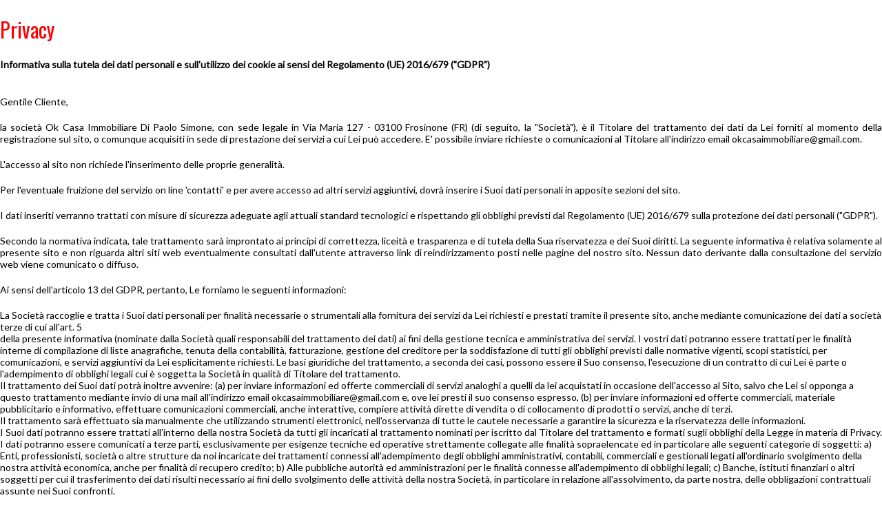

--- FILE ---
content_type: text/html; charset=UTF-8
request_url: https://www.okcasaimmobiliare.com/pagina-privacy.php
body_size: 27052
content:
<!DOCTYPE html> 
<html lang="IT">
<head>
<title>Agenzia OkcasaImmobiliare di Frosinone e provincia</title>
    <meta name="description"  content="La nostra agenzia, leader nel settore immobiliare di Frosinone e provincia, offre ai propri clienti assistenza e consulenza a 360 gradi" />
    <meta name="keywords" lang="it" content="agenzia immobiliare OkcasaImmobiliare, OkcasaImmobiliare, appartamento vendita OkcasaImmobiliare, appartamento affitto OkcasaImmobiliare" /> 
    <meta name="viewport" content="width=device-width, user-scalable=no, initial-scale=1.0, minimum-scale=1.0, maximum-scale=1.0" />
    
    <meta http-equiv="Content-Type" content="text/html; charset=utf-8" />
    <meta name="robots" content="index,follow" />
    <meta name="robots" content="all" />
    <meta name="revisit-after" content="2 days" />
    <meta name="rating" content="General" />
    
        <!-- FACEBOOK -->
    <meta property="og:title" content="Agenzia OkcasaImmobiliare di Frosinone e provincia" />
    <meta property="og:type" content="website" />
    <meta property="og:image" content="https://www.okcasaimmobiliare.com/img/logo-nofoto.png" />
    <meta property="og:url" content="https://www.okcasaimmobiliare.com/pagina-privacy.php" />
    <meta property="og:description" content="La nostra agenzia, leader nel settore immobiliare di Frosinone e provincia, offre ai propri clienti assistenza e consulenza a 360 gradi" />
    
    <!-- TWITTER -->
    <meta name="twitter:card" content="summary_large_image" />
    <meta name="twitter:url" content="https://www.okcasaimmobiliare.com/pagina-privacy.php" />
    <meta name="twitter:title" content="Agenzia OkcasaImmobiliare di Frosinone e provincia" />
    <meta name="twitter:description" content="La nostra agenzia, leader nel settore immobiliare di Frosinone e provincia, offre ai propri clienti assistenza e consulenza a 360 gradi" />
    <meta name="twitter:image" content="https://www.okcasaimmobiliare.com/img/logo-nofoto.png" />
    
    <link rel="shortcut icon" href="https://www.okcasaimmobiliare.com/favicon.ico?ver=1" />
    <link rel="icon" href="https://www.okcasaimmobiliare.com/favicon.ico?ver=1" />
        
    <script>
  (function(i,s,o,g,r,a,m){i['GoogleAnalyticsObject']=r;i[r]=i[r]||function(){
  (i[r].q=i[r].q||[]).push(arguments)},i[r].l=1*new Date();a=s.createElement(o),
  m=s.getElementsByTagName(o)[0];a.async=1;a.src=g;m.parentNode.insertBefore(a,m)
  })(window,document,'script','https://www.google-analytics.com/analytics.js','ga');

  ga('create', 'UA-97394142-1', 'auto');
  ga('send', 'pageview');

</script>
</head>
<body style="background:#ffffff;">
<article style="color: #000;">

    <h1>Privacy</h1>
    <p><strong>Informativa sulla tutela dei dati personali e sull'utilizzo dei cookie ai sensi del Regolamento (UE) 2016/679 ("GDPR")</strong></p>
<p><br />Gentile Cliente,</p>
<p>la societ&agrave; Ok Casa Immobiliare Di Paolo Simone, con sede legale in Via Maria 127 - 03100 Frosinone (FR) (di seguito, la "Societ&agrave;"), &egrave; il Titolare del trattamento dei dati da Lei forniti al momento della registrazione sul sito, o comunque acquisiti in sede di prestazione dei servizi a cui Lei pu&ograve; accedere. E' possibile inviare richieste o comunicazioni al Titolare all'indirizzo email okcasaimmobiliare@gmail.com.</p>
<p>L'accesso al sito non richiede l'inserimento delle proprie generalit&agrave;.</p>
<p>Per l'eventuale fruizione del servizio on line 'contatti' e per avere accesso ad altri servizi aggiuntivi, dovr&agrave; inserire i Suoi dati personali in apposite sezioni del sito.</p>
<p>I dati inseriti verranno trattati con misure di sicurezza adeguate agli attuali standard tecnologici e rispettando gli obblighi previsti dal Regolamento (UE) 2016/679 sulla protezione dei dati personali ("GDPR").</p>
<p>Secondo la normativa indicata, tale trattamento sar&agrave; improntato ai principi di correttezza, liceit&agrave; e trasparenza e di tutela della Sua riservatezza e dei Suoi diritti. La seguente informativa &egrave; relativa solamente al presente sito e non riguarda altri siti web eventualmente consultati dall'utente attraverso link di reindirizzamento posti nelle pagine del nostro sito. Nessun dato derivante dalla consultazione del servizio web viene comunicato o diffuso.</p>
<p>Ai sensi dell'articolo 13 del GDPR, pertanto, Le forniamo le seguenti informazioni:</p>
<ol>
<li>La Societ&agrave; raccoglie e tratta i Suoi dati personali per finalit&agrave; necessarie o strumentali alla fornitura dei servizi da Lei richiesti e prestati tramite il presente sito, anche mediante comunicazione dei dati a societ&agrave; terze di cui all'art. 5<br />della presente informativa (nominate dalla Societ&agrave; quali responsabili del trattamento dei dati) ai fini della gestione tecnica e amministrativa dei servizi. I vostri dati potranno essere trattati per le finalit&agrave; interne di compilazione di liste anagrafiche, tenuta della contabilit&agrave;, fatturazione, gestione del creditore per la soddisfazione di tutti gli obblighi previsti dalle normative vigenti, scopi statistici, per comunicazioni, e servizi aggiuntivi da Lei esplicitamente richiesti. Le basi giuridiche del trattamento, a seconda dei casi, possono essere il Suo consenso, l'esecuzione di un contratto di cui Lei &egrave; parte o l'adempimento di obblighi legali cui &egrave; soggetta la Societ&agrave; in qualit&agrave; di Titolare del trattamento.</li>
<li>Il trattamento dei Suoi dati potr&agrave; inoltre avvenire: (a) per inviare informazioni ed offerte commerciali di servizi analoghi a quelli da lei acquistati in occasione dell'accesso al Sito, salvo che Lei si opponga a questo trattamento mediante invio di una mail all'indirizzo email okcasaimmobiliare@gmail.com e, ove lei presti il suo consenso espresso, (b) per inviare informazioni ed offerte commerciali, materiale pubblicitario e informativo, effettuare comunicazioni commerciali, anche interattive, compiere attivit&agrave; dirette di vendita o di collocamento di prodotti o servizi, anche di terzi.</li>
<li>Il trattamento sar&agrave; effettuato sia manualmente che utilizzando strumenti elettronici, nell'osservanza di tutte le cautele necessarie a garantire la sicurezza e la riservatezza delle informazioni.</li>
<li>I Suoi dati potranno essere trattati all'interno della nostra Societ&agrave; da tutti gli incaricati al trattamento nominati per iscritto dal Titolare del trattamento e formati sugli obblighi della Legge in materia di Privacy.</li>
<li>I dati potranno essere comunicati a terze parti, esclusivamente per esigenze tecniche ed operative strettamente collegate alle finalit&agrave; sopraelencate ed in particolare alle seguenti categorie di soggetti: a) Enti, professionisti, societ&agrave; o altre strutture da noi incaricate dei trattamenti connessi all'adempimento degli obblighi amministrativi, contabili, commerciali e gestionali legati all'ordinario svolgimento della nostra attivit&agrave; economica, anche per finalit&agrave; di recupero credito; b) Alle pubbliche autorit&agrave; ed amministrazioni per le finalit&agrave; connesse all'adempimento di obblighi legali; c) Banche, istituti finanziari o altri soggetti per cui il trasferimento dei dati risulti necessario ai fini dello svolgimento delle attivit&agrave; della nostra Societ&agrave;, in particolare in relazione all'assolvimento, da parte nostra, delle obbligazioni contrattuali assunte nei Suoi confronti.</li>
<li>I suoi dati personali saranno conservati nei server a disposizione della Societ&agrave; collocati nell'Unione europea. La Societ&agrave; non effettua trasferimenti di dati personali verso Paesi al di fuori dell'Unione Europea.</li>
<li>I dati personali che la riguardano saranno conservati per tutto il tempo di durata del Suo rapporto contrattuale con la Societ&agrave;. Successivamente alla cessazione del rapporto contrattuale, la Societ&agrave; conserver&agrave; i dati personali relativi all'esecuzione del contratto per l'adempimento degli obblighi di contratto e di legge, anche di tipo fiscale. Successivamente, i dati personali relativi all'esecuzione del contratto verranno conservati per un periodo non<br />eccedente il termine di prescrizione previsto dalla legge per far eventualmente valere o difendere un diritto in giudizio.</li>
<li>Il conferimento dei Suoi dati personali &egrave; facoltativo, fermo restando che il rifiuto di divulgare i dati o di prestare il consenso al trattamento di cui al punto 1 della presente informativa comporter&agrave; l'impossibilit&agrave;, da parte nostra, di concludere il contratto ed erogare gli eventuali servizi richiesti e di adempiere agli obblighi di legge. In caso di rifiuto del trattamento dei dati personali di cui all'art. 2 della presente informativa, il trattamento sar&agrave; limitato all'integrale esecuzione degli obblighi derivanti dalla fornitura dei servizi da Lei richiesti, nonch&eacute; all'adempimento degli obblighi previsti da leggi, regolamenti e normativa comunitaria.</li>
<li>Il Titolare del trattamento &egrave; Simone Paolo, con sede legale in Via Maria 127 - 03100 Frosinone (FR). L'elenco degli eventuali responsabili del trattamento dei dati personali &egrave; disponibile presso gli uffici del Titolare e pu&ograve; essere richiesto mediante l'invio di una mail all'indirizzo okcasaimmobiliare@gmail.com</li>
<li>In ogni momento potr&agrave; esercitare i Suoi diritti nei confronti del Titolare del trattamento, ai sensi degli artt. 15-22 GDPR, che per Sua comodit&agrave; riassumiamo di seguito. In particolare, Lei ha il diritto:
<ul>
<li>di ottenere la cessazione del trattamento nei casi in cui i suoi dati personali siano trattati per fini di marketing diretto, anche in relazione a servizi identici a quelli gi&agrave; acquistati dalla nostra Societ&agrave; (c.d. diritto di<br />opposizione);</li>
<li>di ottenere informazioni in relazione alle finalit&agrave; per cui i Suoi dati personali sono trattati, al periodo del trattamento e ai soggetti cui i dati sono comunicati (c.d. diritto di accesso);</li>
<li>di ottenere la rettifica o integrazione dei dati personali inesatti che La riguardano (c.d. diritto di rettifica);</li>
<li>di ottenere la cancellazione dei dati personali che La riguardano nei seguenti casi (a) i dati non siano pi&ugrave; necessari per le finalit&agrave; per le quali sono stati raccolti; (b) Lei abbia ritirato il Suo consenso al trattamento dei<br />dati qualora essi siano trattati sulla base del Suo consenso; (c) Lei si sia opposto al trattamento dei dati personali che La riguardano nel caso in cui essi siano trattari per un nostro legittimo interesse; o (d) il<br />trattamento dei suoi dati personali non sia conforme alla legge. Tuttavia, Le segnaliamo che la conservazione dei dati personali da parte della Societ&agrave; &egrave; lecita qualora sia necessaria per consentirle di adempiere un<br />obbligo legale o per accertare, esercitare o difendere un diritto in sede giudiziaria (c.d. diritto di cancellazione);</li>
<li>di ottenere che i dati personali che La riguardano siano solo conservati senza che di essi sia fatto altro uso nei seguenti casi (a) Lei contesti l'esattezza dei dati personali, per il periodo necessario a consentirci di verificare l'esattezza di tali dati personali; (b) il trattamento sia illecito ma Lei si opponga comunque alla cancellazione dei dati personali da parte nostra; (c) i dati personali Le siano necessari per l'accertamento, l'esercizio o la difesa di un diritto in sede giudiziaria; (d) Lei si sia opposto al trattamento e si sia in attesa della verifica in merito all'eventuale prevalenza dei nostri motivi legittimi al trattamento rispetto a quelli dell'interessato (c.d. diritto di limitazione);</li>
<li>di ricevere in un formato di uso comune, leggibile da dispositivo automatico e interoperabile i dati personali che La riguardano trattati con mezzi automatizzati, se essi siano trattati in forza di contratto o sulla base del<br />Suo consenso (c.d. diritto di portabilit&agrave;).</li>
</ul>
</li>
</ol>
<p style="padding-left: 30px;">Le ricordiamo inoltre che Lei ha diritto di rivolgersi al Garante per la protezione dei dati personali (Piazza di Monte Citorio, 121 - 00186 Roma RM) per far valere i Suoi diritti in relazione al trattamento dei Suoi dati personali.</p>
<p><strong>Uso dei cookie</strong></p>
<p>I cookie sono stringhe di testo di piccole dimensioni che i siti visitati dall'utente inviano al suo terminale (solitamente al browser), dove vengono memorizzati per essere poi ritrasmessi agli stessi siti alla successiva visita del medesimo utente. Nel corso della navigazione su un sito, l'utente pu&ograve; ricevere sul suo terminale anche cookie che vengono inviati da siti o da web server diversi (c.d. "terze parti"), sui quali possono risiedere alcuni elementi (quali, ad esempio, immagini, mappe, suoni, specifici link a pagine di altri domini) presenti sul sito che lo stesso sta visitando. Il sito web www.okcasaimmobiliare.com (di seguito, il "Sito") utilizza i cookie per rendere i propri servizi semplici e efficienti per l'utenza che visiona le pagine del Sito. Gli utenti che visionano il Sito, vedranno inserite delle quantit&agrave; minime di informazioni nei dispositivi in uso, che siano computer e periferiche mobili, in piccoli file di testo denominati "cookie" salvati nelle directory utilizzate dal browser web dell'Utente. Vi sono vari tipi di cookie, alcuni per rendere pi&ugrave; efficace l'uso del Sito, altri per abilitare determinate funzionalit&agrave;. Analizzandoli in maniera particolareggiata i nostri cookie permettono di:</p>
<ul>
<li>memorizzare le preferenze inserite dal visitatore;</li>
<li>evitare di reinserire le stesse informazioni pi&ugrave; volte durante la visita, quali ad esempio nome utente e password;</li>
</ul>
<p><br />Il trattamento &egrave; effettuato dal Titolare con strumenti automatizzati. Fatta eccezione per i cookie tecnici, strettamente necessari alla normale navigazione, il conferimento dei dati &egrave; rimesso alla volont&agrave; del visitatore che decida di navigare sul Sito dopo avere preso visione dell'informativa in forma breve (c.d. banner) e di usufruire dei servizi che comportano l'installazione dei cookie. L'utente pu&ograve; quindi evitare l'installazione dei cookie, eccezion fatta per i cookie tecnici, astenendosi dall'intraprendere alcuna azione in corrispondenza del banner oppure attraverso le apposite funzioni disponibili sui diversi browser, descritte nel dettaglio nella presente informativa.</p>
<p><strong>Tipologie di Cookie utilizzati dal Sito</strong></p>
<p><strong>Cookie Tecnici (obbligatori)</strong></p>
<p>Questa tipologia di cookie permette il&nbsp; <strong>corretto funzionamento di alcune sezioni del Sito</strong>. Sono di due categorie:<br />persistenti e di sessione:<br /><br /><strong>persistenti:</strong> una volta chiuso il browser non vengono distrutti ma rimangono fino ad una data di scadenza preimpostata;<br /><strong>di sessioni:</strong> vengono distrutti ogni volta che il browser viene chiuso.</p>
<p><br />Questi cookie, inviati sempre dal nostro dominio,&nbsp; <strong>sono necessari a visualizzare correttamente il sito</strong> e in relazione ai servizi tecnici offerti, verranno quindi&nbsp; <strong>sempre utilizzati e inviati</strong> , a meno che l'utenza non modifichi le impostazioni nel proprio browser (inficiando cos&igrave; alcune funzionalit&agrave; o la visualizzazione delle pagine del sito).</p>
<p><strong>Cookie analitici</strong></p>
<p>I cookie in questa categoria vengono utilizzati per&nbsp; <strong>collezionare informazioni sull'uso del sito</strong>. Il Sito user&agrave; queste informazioni in merito ad&nbsp; <strong>analisi statistiche anonime</strong> al fine di migliorare l'utilizzo del Sito e per rendere i contenuti pi&ugrave; interessanti e attinenti ai desideri dell'utenza. Questa tipologia di cookie raccoglie dati in&nbsp; <strong>forma anonima</strong> sull'attivit&agrave; dell'utenza e su come &egrave; arrivata sul Sito. I cookie analitici sono inviati dal Sito Stesso o da domini di terze parti.</p>
<p>Il Sito utilizza Google Analytics, un servizio di analisi web fornito da Google, Inc. ("Google") . Le informazioni generate dai cookie sull'utilizzo del sito web (compreso il Vostro indirizzo IP in forma anonima) verranno trasmesse e depositate presso i server di Google. Google utilizzer&agrave; queste informazioni allo scopo di esaminare il Vostro utilizzo del sito web, compilare report sulle attivit&agrave; del sito per gli operatori dello stesso e fornire altri servizi relativi alle attivit&agrave; del sito web e all'utilizzo di internet. Google pu&ograve; anche trasferire queste informazioni a terzi ove ci&ograve; sia imposto dalla legge o laddove tali terzi trattino le suddette informazioni per conto di Google. Google non assocer&agrave; il vostro indirizzo IP a nessun altro dato posseduto da Google. Potete rifiutarvi di usare i cookies selezionando l'impostazione appropriata sul vostro browser, ma si noti che ci&ograve; potrebbe compromettere la possibilit&agrave; di fruire di determinate funzionalit&agrave; di questo sito web. Utilizzando il presente sito web, Lei acconsente al trattamento dei Suoi dati da parte di Google per le modalit&agrave; ed i fini sopraindicati. E' possibile impedire a Google il rilevamento di un cookie che viene generato dal Suo utilizzo di questo sito web (compreso il Suo indirizzo IP) e l'elaborazione di tali dati, scaricando e installando il plugin per browser disponibile al seguente indirizzo web:</p>
<p><a href="https://tools.google.com/dlpage/gaoptout?hl=en">https://tools.google.com/dlpage/gaoptout?hl=en</a></p>
<p><strong>Cookie di analisi di servizi di terze parti </strong></p>
<p>Questi cookie sono utilizzati al fine di raccogliere informazioni sull'<strong>uso del Sito</strong> da parte degli utenti in <strong>forma anonima</strong> quali: pagine visitate, tempo di permanenza, origini del traffico di provenienza, provenienza geografica, et&agrave;, genere e interessi ai fini di campagne di marketing. Questi cookie sono inviati da domini di terze parti esterni al Sito.</p>
<p><strong>Questa tipologia di cookie</strong> integra funzionalit&agrave; sviluppate da terzi all'interno delle pagine del Sito come le icone e le preferenze espresse nei social network al fine di condivisione dei contenuti del sito o per l'uso di servizi software di terze parti (come i software per generare le mappe e ulteriori software che offrono servizi aggiuntivi). Questi cookie sono inviati da <strong>domini di terze parti</strong> e da <strong>siti partner</strong> che offrono le loro funzionalit&agrave; tra le pagine del Sito.&nbsp;</p>
<p><strong>Marcatori di pixel</strong></p>
<p>Questo sito web potrebbe utilizzare i &ldquo;marcatori di pixel&rdquo;, ossia dei piccoli file grafici che consentono di monitorare l&rsquo;utilizzo del sito web. Un marcatore di pixel &egrave; in grado di raccogliere informazioni come l&rsquo;indirizzo IP (protocollo Internet) del computer che ha scaricato la pagina in cui appare il marcatore; l&rsquo;URL (Uniform Resource Locator) della pagina in cui appare il marcatore di pixel; l&rsquo;ora in cui &egrave; stata visualizzata la pagina contenente il marcatore di pixel; il tipo di browser che ha prelevato il marcatore di pixel e il numero di identificazione di qualsiasi cookie presente nel computer e precedentemente inserito da quel server. In caso di scambio di corrispondenza con gli utenti tramite messaggi di posta elettronica che supportano il formato HTML, &egrave; possibile che sia utilizzata la tecnologia di &ldquo;rilevamento del formato&rdquo;, che consente ai marcatori di pixel di comunicare se l&rsquo;interlocutore ha ricevuto e aperto il messaggio.&nbsp;</p>
<p><strong>Cookie di profilazione </strong></p>
<p>Sono quei cookie necessari a creare profili utenti al fine di inviare messaggi pubblicitari in linea con le preferenze manifestate dall'utente all'interno delle pagine del Sito.</p>
<p>Il Sito, secondo la normativa vigente, non &egrave; tenuto a chiedere consenso per i <strong>cookie tecnici</strong> e di <strong>analytics</strong> che non permettono di identificare l'utente, in quanto necessari a fornire i servizi richiesti. Per tutte le altre tipologie di cookie, il consenso pu&ograve; essere espresso dall'Utente con una o pi&ugrave; di una delle seguenti modalit&agrave;:&nbsp;</p>
<ul>
<li><strong>Mediante l'accettazione e la revoca espressa del consenso all'uso dei cookie all'interno del Sito. <a href="https://www.okcasaimmobiliare.com/pagina.php?permalinkPage=cookie-policy&amp;Lang=1" target="_blank">Clicca qui</a></strong></li>
<li><strong>Mediante specifiche configurazioni del browser</strong> utilizzato o dei relativi programmi informatici utilizzati per navigare le pagine che compongono il Sito. <a href="https://www.okcasaimmobiliare.com/pagina.php?permalinkPage=cookie-policy&amp;Lang=1" target="_blank">Clicca qui</a></li>
<li><strong>Mediante modifica delle impostazioni</strong> nell'uso dei servizi di terze parti.&nbsp; <a href="https://www.okcasaimmobiliare.com/pagina.php?permalinkPage=cookie-policy&amp;Lang=1" target="_blank">Clicca qui</a></li>
</ul>
<p><br />Le predette soluzioni potrebbero impedire all'utente di utilizzare determinate funzionalit&agrave; o visualizzare parti del Sito.</p>
<p><strong>Siti Web e servizi di terze parti</strong></p>
<p>Il Sito potrebbe contenere collegamenti ad altri siti Web che dispongono di una propria informativa sulla privacy che pu&ograve; essere diverse da quella adottata dal Sito e che quindi non risponde di questi siti. Ad esempio, il Sito riporta collegamenti alle pagine social di Ok Casa Immobiliare Di Paolo Simone su Facebook, Instagram, Twitter, Google+, LinkedIn, Pinterest e Youtube. Si precisa che cliccare sui link a tali social network potrebbe comportare l'installazione di cookies da parte di tali terze parti. Per maggiori informazioni, si rimanda alle rispettive informative sull'utilizzo dei cookies.</p>
<p><strong>Cookie utilizzati dal Sito</strong></p>
<p>A seguire la lista di cookie tecnici, analytics e di profilazione utilizzati da questo Sito:</p>
<p>COOKIE NAME EXPIRATION<br />PHPSESSID sessione<br />listing_articoli persistente<br />informativa_cookie persistente<br />_gat persistente<br />_ga persistente<br />_gid persistente</p>
<p>Per disabilitare i cookie mediante revoca del consenso sul Sito <a href="https://www.okcasaimmobiliare.com/pagina.php?permalinkPage=cookie-policy&amp;Lang=1" target="_blank">clicca qui</a></p>
<p>Questa pagina &egrave; visibile, mediante link in calce in tutte le pagine del Sito ai sensi dell'art. 13 GDPR e in ossequio alle modalit&agrave; semplificate per l'informativa e l'acquisizione del consenso per l'uso dei cookie pubblicata sulla Gazzetta Ufficiale n.126 del 3 giugno 2014 e relativo registro dei provvedimenti n.229 dell'8 maggio 2014.</p>
<p>&nbsp;</p>
<!-- style -->
<link rel="stylesheet" type="text/css" href="https://www.okcasaimmobiliare.com/css/site.css?ver=1" />
<link rel="stylesheet" type="text/css" href="https://www.okcasaimmobiliare.com/css/responsive.css?ver=1" />

<!-- jquery -->
<script src="https://ajax.googleapis.com/ajax/libs/jquery/2.1.1/jquery.min.js"></script>

<!-- fonts -->
<link href='https://fonts.googleapis.com/css?family=Oswald' rel='stylesheet' type='text/css' />
<link href='https://fonts.googleapis.com/css?family=Lato' rel='stylesheet' type='text/css' />

<link rel="stylesheet" type="text/css" href="https://www.okcasaimmobiliare.com/plugin/bootstrap/font-awesome.css?ver=1" />

<!-- jquery ui -->
<link rel="stylesheet" href="https://www.okcasaimmobiliare.com/plugin/jquery-ui-1.11.0/jquery-ui.min.css?ver=1" />
<script src="https://www.okcasaimmobiliare.com/plugin/jquery-ui-1.11.0/jquery-ui.min.js?ver=1"></script>

<!-- funzioni js -->
<script> var link = 'https://www.okcasaimmobiliare.com/'; var languageSet = 'it'; </script>
<script src="https://www.okcasaimmobiliare.com/plugin/function.js?ver=1"></script>

<!-- multiselect -->
<link rel="stylesheet" type="text/css" href="https://www.okcasaimmobiliare.com/plugin/multiselect/jquery.multiselect.css?ver=1" />
<script src="https://www.okcasaimmobiliare.com/plugin/multiselect/jquery.multiselect.min.js?ver=1"></script>
<script src="https://www.okcasaimmobiliare.com/plugin/multiselect/jquery.multiselect.it.js?ver=1"></script>

<!-- effetti menu -->
<link rel="stylesheet" href="https://www.okcasaimmobiliare.com/plugin/menuscroll/menu.css?ver=1" type="text/css" media="screen" />
<!--[if (gt IE 9)|!(IE)]><!-->
<link rel="stylesheet" href="https://www.okcasaimmobiliare.com/plugin/menuscroll/menu_slide.css?ver=1" type="text/css" media="screen" />
<!--<![endif]-->

<!-- datepicker -->
<script src="https://www.okcasaimmobiliare.com/plugin/datepicker/jquery.ui.datepicker-it.js?ver=1"></script>

<!-- smartwizard -->
<script src="https://www.okcasaimmobiliare.com/plugin/smartwizard/jquery.smartWizard.min.js?ver=1"></script>

<!-- jquery tooltip -->
<script src="https://www.okcasaimmobiliare.com/plugin/tooltip/jquery.ui.position.min.js?ver=1"></script>
<script src="https://www.okcasaimmobiliare.com/plugin/tooltip/jquery.ui.tooltip.min.js?ver=1"></script>
<script src="https://www.okcasaimmobiliare.com/plugin/tooltip/settings.js?ver=1"></script>

<!-- validate form -->
<link rel="stylesheet" type="text/css" href="https://www.okcasaimmobiliare.com/plugin/validateform/validate.css?ver=1" />
<script src="https://www.okcasaimmobiliare.com/plugin/validateform/jquery.validate.min.js?ver=1" ></script>
<script src="https://www.okcasaimmobiliare.com/plugin/validateform/settings.js?ver=1" ></script>

<!-- lazyload -->
<script src="https://www.okcasaimmobiliare.com/plugin/lazyload/jquery.lazyload.min.js?ver=1" ></script>

<!-- jquery gritter -->
<link rel="stylesheet" type="text/css" href="https://www.okcasaimmobiliare.com/plugin/gritter/css/jquery.gritter.css?ver=1" />
<script src="https://www.okcasaimmobiliare.com/plugin/gritter/js/jquery.gritter.min.js?ver=1"></script>

<!-- swipebox -->
<link rel="stylesheet" href="https://www.okcasaimmobiliare.com/plugin/swipebox/swipebox.css?ver=1" />
<script src="https://www.okcasaimmobiliare.com/plugin/swipebox/jquery.swipebox.min.js?ver=1"></script>

<!-- icheck -->
<link href="https://www.okcasaimmobiliare.com/plugin/icheck/minimal/grey.css?ver=1" rel="stylesheet" />
<script src="https://www.okcasaimmobiliare.com/plugin/icheck/icheck.min.js?ver=1"></script>

<!-- fancy box -->
<link rel="stylesheet" type="text/css" href="https://www.okcasaimmobiliare.com/plugin/fancybox/jquery.fancybox.css?ver=1" />
<script type="text/javascript" src="https://www.okcasaimmobiliare.com/plugin/fancybox/jquery.fancybox.pack.js?ver=1" ></script>
<script type="text/javascript" src="https://www.okcasaimmobiliare.com/plugin/fancybox/settings.js?ver=1" ></script>

<!-- recaptcha V2 -->
<script src='https://www.google.com/recaptcha/api.js'></script>



</body>
</html>



--- FILE ---
content_type: text/html; charset=UTF-8
request_url: https://www.okcasaimmobiliare.com/pagina-cookie.php
body_size: 145
content:

    <div class="width_sito">
    <p style="text-align: left;">Utilizzando il nostro sito,&nbsp;accetti il nostro uso dei <a href="https://www.okcasaimmobiliare.com/pagina.php?permalinkPage=cookie-policy&amp;Lang=1">cookie</a>,&nbsp;per una tua migliore esperienza di navigazione.<a class="accetta-cookie">OK</a></p>    </div>
    


--- FILE ---
content_type: text/css
request_url: https://www.okcasaimmobiliare.com/css/site.css?ver=1
body_size: 5725
content:
/*
********STILI GENERALI********
*/
*{ padding:0px; margin:0px; }
body, html { border:none; text-align:left; color: #4d4d4d; font-family : Lato,Trebuchet MS,sans-serif; font-size:14px; }
body { background: #f5f5f5; -webkit-text-size-adjust: none; }
img, img a { border:0px }

a       { color: #fe0000; text-decoration: none; font-weight: normal; }
a:hover { color: #E9C25B; text-decoration: none; font-weight: normal; }
:hover { -moz-transition: all .3s ease-out; -o-transition: all .3s ease-out; -webkit-transition: all .3s ease-out; -ms-transition: all .3s ease-out; transition: all .3s ease-out; }

/*intestazione*/
h1 { color: #fe0000; font-size: 30px; font-family: 'Oswald', sans-serif; font-weight: normal; margin: 0px; padding: 0px; margin-top: 20px; margin-bottom: 20px; }
h2 { color: #fe0000; font-size: 23px; font-family: 'Oswald', sans-serif; font-weight: normal; margin: 0px; padding: 0px; margin-bottom: 20px; }
h3 { color: #fe0000; font-size: 19px; font-family: 'Oswald', sans-serif; font-weight: normal; margin: 0px; padding: 0px; margin-bottom: 20px; }
h4 { color: #fe0000; font-size: 16px; font-family: 'Oswald', sans-serif; font-weight: normal; margin: 0px; padding: 0px; margin-bottom: 20px; }
h5 { color: #fe0000; font-size: 13px; font-family: 'Oswald', sans-serif; font-weight: normal; margin: 0px; padding: 0px; margin-bottom: 20px; }
h6 { color: #fe0000; font-size: 11px; font-family: 'Oswald', sans-serif; font-weight: normal; margin: 0px; padding: 0px; margin-bottom: 20px; }
p { font-size: 14px; text-align: justify; font-weight: normal; margin: 0px; padding: 0px; margin-bottom: 20px; }

/*tabelle*/
table { padding: 0px; border-spacing: 0px; border-collapse: collapse; margin: auto; font-size: 14px; }
.tablefancy td { height: 35px; }
.tablefancy .tdspace { height: 10px;}
.tablefancy input[type="text"] { width: 95%;}
.tablefancy textarea { width: 95%;}
.tablefancy .mce-tinymce { width: 96%;}

/*form*/
input[type="submit"] { -webkit-appearance: none; background: #fe0000; text-shadow: 1px 1px 2px #555555; color: #ffffff; font-size: 18px; cursor: pointer; padding:10px 17px; border: 0px; text-transform: uppercase; }
input[type="submit"]:hover { background: #E9C25B; -moz-transition: all .3s ease-out; -o-transition: all .3s ease-out; -webkit-transition: all .3s ease-out; -ms-transition: all .3s ease-out; transition: all .3s ease-out; }
input[type="text"] { font-family : Lato,Trebuchet MS,sans-serif; border: 1px solid #d3d3d3; background: #f5f5f5; color: #555555; font-size: 13px; width: 90%; line-height: 20px; padding: 5px 0px 5px 4px; }
input[type="text"]:hover { border: 1px solid #e2e2e2; }
input[type="password"] { font-family : Lato,Trebuchet MS,sans-serif; border: 1px solid #d3d3d3; background: #f5f5f5; color: #555555; font-size: 13px; width: 90%; line-height: 20px; padding: 5px 0px 5px 4px; }
input[type="password"]:hover { border: 1px solid #e2e2e2; }
.icheckbox_minimal-grey:hover { -moz-transition: none; -webkit-transition: none; -o-transition: color 0 ease-in; -ms-transition: none; transition: none; }
.iradio_minimal-grey:hover { -moz-transition: none; -webkit-transition: none; -o-transition: color 0 ease-in; -ms-transition: none; transition: none; }
textarea { font-family : Lato,Trebuchet MS,sans-serif; border: 1px solid #d3d3d3; background: #f5f5f5; color: #555555; font-size: 13px; width: 95%; padding:7px 5px; }
textarea:hover { border: 1px solid #e2e2e2; }
.ui-select, .ui-select-loc { font-size: 13px; }
span.ui-selectmenu-text { line-height: 18px; padding: 5px 0px 5px 4px; }
.ui-multiselect { font-size: 13px; line-height: 16px; padding: 5px 0px 5px 4px; }
.ui-state-default { width: 92% !important; background: #f5f5f5 !important; border: 1px solid #d3d3d3 !important; color: #555555 !important; }
.ui-state-default:hover { border: 1px solid #e2e2e2 !important; }
.ui-selectmenu-menu .ui-menu { max-height: 290px; }
.clear { clear: both; }

/*allineamenti*/
.all_sx { text-align: left; }
.all_cx  { text-align: center; }
.all_dx { text-align: right; }

/*allineamenti verticali*/
.v-top { vertical-align: top; }
.v-middle { vertical-align: middle; }
.v-bottom { vertical-align: bottom; }

/*griglie*/
.grid-1 { float: left; width: 8.33%; }
.grid-2 { float: left; width: 16.66%; }
.grid-3 { float: left; width: 25%; }
.grid-4 { float: left; width: 33.33%; }
.grid-5 { float: left; width: 41.66%; }
.grid-6 { float: left; width: 50%; }
.grid-7 { float: left; width: 58.33%; }
.grid-8 { float: left; width: 66.66%; }
.grid-9 { float: left; width: 75%; }
.grid-10 { float: left; width: 83.33%; }
.grid-11 { float: left; width: 91.66%; }
.grid-12 { width: 100%; }

/*altezze*/
.h1 { height: 1px; }
.h2 { height: 2px; }
.h3 { height: 3px; }
.h4 { height: 4px; }
.h5 { height: 5px; }
.h10 { height: 10px; }
.h15 { height: 15px; }
.h20 { height: 20px; }
.h25 { height: 25px; }
.h30 { height: 30px; }

/*larghezze*/
.w100 { width: 100%; margin: auto; }
.w95 { width: 95%; margin: auto; }
.w90 { width: 90%; margin: auto; }

.fa { padding: 5px; color: #4d4d4d; }

.upp { text-transform: uppercase; }

/*font size*/
.fs10 { font-size: 10px !important; }
.fs11 { font-size: 11px !important; }
.fs12 { font-size: 12px !important; }
.fs14 { font-size: 14px !important; }
.fs15 { font-size: 15px !important; }
.fs16 { font-size: 16px !important; }
.fs18 { font-size: 18px !important; }
.fs20 { font-size: 20px !important; }
.fs22 { font-size: 22px !important; }
.fs25 { font-size: 25px !important; }
.fs28 { font-size: 28px !important; }
.fs30 { font-size: 30px !important; }

/*padding*/
.padding5 { padding: 5px; }
.padding10 { padding: 10px; }
.padding15 { padding: 15px; }
.padding20 { padding: 20px; }

/*paginazione*/
.paging { width: 100%; margin-top: 20px; }
.paging .active { background: #E9C25B !important; color: #ffffff !important; }
.paging .back { background: #fe0000; color: #ffffff; font-size: 13px; padding: 3px; text-transform: uppercase; margin-right: 5px; margin-top: 5px; white-space: nowrap; float: left; }
.paging .back:hover { background: #E9C25B; color: #ffffff; text-decoration: none; }
.paging .num { color: #ffffff; background: #fe0000; font-size: 13px; min-width: 15px; text-align: center; padding: 3px; text-transform: uppercase; margin-right: 5px; margin-top: 5px; white-space: nowrap; float: left; }
.paging .num:hover { background: #E9C25B; color: #ffffff; text-decoration: none; }
.paging .next { color: #ffffff; background: #fe0000; font-size: 13px; padding: 3px 5px; text-transform: uppercase; margin-right: 5px; margin-top: 5px; white-space: nowrap; float: left; }
.paging .next:hover { background: #E9C25B; color: #ffffff; text-decoration: none; }
.paging .all { color: #ffffff; background: #fe0000; font-size: 13px; padding: 3px 5px; text-transform: uppercase; margin-top: 5px; white-space: nowrap; float: left; }
.paging .all:hover { background: #E9C25B; color: #ffffff; text-decoration: none; }

/*icone 24*/
.ico-24-mq { color:#4d4d4d; background: url('../img/icon-24.png') no-repeat 0px 0px; line-height: 24px; border: 0px solid; display: inline-block; padding-left: 30px; margin-right: 10px; }
.ico-24-bagni { color:#4d4d4d; background: url('../img/icon-24.png') no-repeat 0px -24px; line-height: 24px; border: 0px solid; display: inline-block; padding-left: 30px; margin-right: 10px; }
.ico-24-camere { color:#4d4d4d; background: url('../img/icon-24.png') no-repeat 0px -48px; line-height: 24px; border: 0px solid; display: inline-block; padding-left: 30px; margin-right: 10px; }
.ico-24-locali { color:#4d4d4d; background: url('../img/icon-24.png') no-repeat 0px -72px; line-height: 24px; border: 0px solid; display: inline-block; padding-left: 30px; margin-right: 10px; }

/*messaggi*/
.errore { position: absolute; top: 10px; left: 10px; padding: 5px; color: #000000; font-weight: bold; background-color: #ffcbcb; border: 1px solid #9a0b0b; border-radius: 3px; }
.conferma { position: absolute; top: 10px; left: 10px; padding: 5px; color: #000000; font-weight: bold; background-color: #c6efca; border: 1px solid #0b9a18; border-radius: 3px; }

.bott-errore { text-align: center; padding: 10px; margin: 5px; color: #000000; font-weight: bold; background-color: #ffcbcb; border: 1px solid #9a0b0b; border-radius: 3px; }
.bott-conferma { padding: 5px; margin: 5px; color: #000000; font-weight: bold; background-color: #c6efca; border: 1px solid #0b9a18; border-radius: 3px; }

.margin-ul { margin-left:45px; }

/*linkcompleto*/
.box_breadcrumb {  }
.breadcrumb { float: left; font-size: 14px;color: #4d4d4d;}

/* box cookie */
#cookie-dett { background: rgba(0,0,0,0.8); padding: 20px 0px; display: none; position: fixed; left: 0; bottom: 0; z-index: 999; width: 100%; color: #ffffff; }
#cookie-dett h2 { margin: 0px; float: left; margin-right: 60px; }
#cookie-dett p { margin: 0px; margin-right: 60px; }
#cookie-dett .accetta-cookie { cursor: pointer; background: #fe0000; padding: 15px; color: #ffffff; position: absolute; top: -15px; right: 5px; }
#cookie-dett .accetta-cookie:hover { background: #E9C25B; text-decoration: none; }

/*box menu responsive*/
.box-responsive-menu { display: none; }
.menuResponsive { width:250px; height:100%; position:fixed; overflow: auto; left: -250px; background: #333333; z-index: 9999999; color: #fff; }
.menuResponsive li { list-style: none; }
.menuResponsive .closeMenu { padding: 0px 10px 0px 0px; text-align: right; margin-bottom: 10px; }
.menuResponsive .closeMenu .fa { font-size:30px; color:#ffffff; }
.menuResponsive ul { display: block; margin: 0 0 15px; padding: 0; border-top: 1px solid #1a1a1a; border-bottom: 1px solid #4d4d4d; }
.menuResponsive li { display: block; margin: 0; line-height: 48px; border-top: 1px solid #4d4d4d; border-bottom: 1px solid #1a1a1a; }
.menuResponsive a { padding: 0 15px; display: block; text-decoration: none; color: #ffffff; }
.menuResponsive ul li ul { border-bottom: none; margin: 0; }
.menuResponsive ul li ul li:last-child { border-bottom: none; }
.menuResponsive ul li ul li { line-height: 40px; font-size: 13px; }
.menuResponsive ul li ul li a { padding-left: 30px; }

/*mappe*/
.mappa-dovesiamo { width: 100%; height: 350px; }
.mappa-immobile { width: 100%; height: 450px; }

/*box*/
.boxhome li { list-style: none; margin-left: 9px; float: left; }
.boxhome li:first-child { margin-left: 0px; }
.box-home { position: relative; margin-bottom: 10px; }
.box-home .text { position: absolute; bottom: 0px; left: 0px; opacity: 0.75; width: 100%; }
.box-home .text h3 { padding: 5px 5px 0px 5px; margin: 0px; color: #000000; }
.box-home .text p { padding: 0px 5px 5px 5px; margin: 0px; color: #000000; }

.boxint li { list-style: none; }
.box-int { position: relative; margin-bottom: 10px; }
.box-int .text { position: absolute; bottom: 0px; left: 0px; opacity: 0.75; width: 100%; }
.box-int .text h3 { padding: 5px 5px 0px 5px; margin: 0px; color: #000000; }
.box-int .text p { padding: 0px 5px 5px 5px; margin: 0px; color: #000000; }

/* listing */
.listing-nav { position: absolute; top: -50px; right: 0px;z-index: 999;}
.listing-nav { text-align: right; }
.listing-nav li { display:inline; font-size:11px; text-transform:uppercase; color:#666666; margin-left:0px !important; margin-right:5px; }
.listing-nav li:first-child { margin-left:0px !important; margin-right:10px; }
.listing-nav a { font-size:21px; background: #e2e2e2; text-decoration:none; padding:3px; display:inline-block; }
a.listing-active, a.listing-active .fa { background-color:#E9C25B; color: #ffffff; }

/*classificazioni*/
.classificazione .aplus { background: url('../img/classificazioni-32.png') no-repeat 0px 0px; width: 32px; height: 32px; }
.classificazione .a { background: url('../img/classificazioni-32.png') no-repeat -32px 0px; width: 32px; height: 32px; }
.classificazione .b { background: url('../img/classificazioni-32.png') no-repeat -64px 0px; width: 32px; height: 32px; }
.classificazione .c { background: url('../img/classificazioni-32.png') no-repeat -96px 0px; width: 32px; height: 32px; }
.classificazione .d { background: url('../img/classificazioni-32.png') no-repeat -128px 0px; width: 32px; height: 32px; }
.classificazione .e { background: url('../img/classificazioni-32.png') no-repeat -160px 0px; width: 32px; height: 32px; }
.classificazione .f { background: url('../img/classificazioni-32.png') no-repeat -192px 0px; width: 32px; height: 32px; }
.classificazione .g { background: url('../img/classificazioni-32.png') no-repeat -224px 0px; width: 32px; height: 32px; }

.classificazione .new_aplus { background: #4bc02e !important; }
.classificazione .new_a4 { background: #4bc02e !important; }
.classificazione .new_a3 { background: #4bc02e !important; }
.classificazione .new_a2 { background: #4bc02e !important; }
.classificazione .new_a1 { background: #328121 !important; }
.classificazione .new_a { background: #328121 !important; }
.classificazione .new_b { background: #007427 !important; }
.classificazione .new_c { background: #ce952b !important; }
.classificazione .new_d { background: #cf7f00 !important; }
.classificazione .new_e { background: #c44e0d !important; }
.classificazione .new_f { background: #b50015 !important; }
.classificazione .new_g { background: #5c000e !important; }
.classificazione .new_na, .classificazione .new_nd, .classificazione .new_va { background: #586162 !important; }
.classificazione .dettagliBott { margin-top: 5px; }
.classificazione .dettagliBott a { background: #fe0000; padding: 10px; color: #fff; }
.classificazione .dettagliBott a:hover { background: #E9C25B; }

/*sitemap*/
.sitemap { margin: 0px; font-family: Oswald; font-size: 13px; }
.sitemap a { color: #4d4d4d; }
.sitemap a:hover { color: #E9C25B; }

/*recaptcha*/
.g-recaptcha { margin: auto; width: 300px; }
.g-recaptchasmall {transform:scale(0.75);-webkit-transform:scale(0.75);transform-origin:0 0;-webkit-transform-origin:0 0;}

/*swiper*/
.swiper-pagination-bullet-active { background: #fe0000 !important; }
.colorArrowSwiper { background-color: #fe0000; padding: 15px; }

.onlyMobile { display: none !important; }
.onlyMobileSocial { display: none !important; }
.schedaMobile { display: block; }
.bottOpenSez { display: none; padding: 5px 10px; cursor: pointer; }
.bottOpenSez .fa { font-size: 25px; color: #fe0000; cursor: pointer; }

/*
********PERSONALIZZAZIONE SITO********
*/

.width_sito { width: 100%; max-width: 1000px; margin: auto; position: relative; }
.width_sito img { max-width: 100%; margin: auto; }

/*header*/
header { background: url("../img/gold3.jpg") repeat center; background-size: cover;}
.intestazione { line-height: 40px; }
.intestazione a, .intestazione a > .fa { color: #ffffff; }
.intestazione a:hover, .intestazione a:hover > .fa { color: #fe0000; text-decoration: none; }
.social { float: right; }
.social a { width: 40px; height: 40px; line-height: 40px; border-left: 1px solid #4d4d4d; display: inline-block; text-align: center; }
.social .fa { color: #a7a7a7; }
.social .fa-facebook { background: #3664a2; color: #fff; width: 15px; }
.social .fa-tumblr { background: #2eacf6; color: #fff; width: 15px; }
.social .fa-google-plus { background: #d23337; color: #fff; width: 15px; }
.social .fa-youtube { background: #ff3334; color: #fff; width: 15px; }
.social .fa-linkedin { background: #007bb6; color: #fff; width: 15px; }
.social .fa-instagram { background: #895A4D; color: #fff; width: 15px; }
.social .fa-pinterest { background: #BD081C; color: #fff; width: 15px; }
.social .fa-whatsapp { background: #189D0E; color: #fff; width: 15px; }
.social .fa-rss { background: #ea7400; color: #fff; width: 15px; }
.lingue { float: right; margin-right: 10px; }
.lingue a { width: 40px; height: 40px; line-height: 40px; display: inline-block; text-align: center; }
.lingue img { height: 25px; margin-top: 7px; margin-bottom: -8px; }
.righe { background: #4d4d4d; }
.righeint { background: #e2e2e2; }

/*logo*/
.logo img { margin: 15px 0px 15px 0px; max-width: none; }

/*menu top*/
.menutop { margin-top: 39px; }
.menutop .menu_action, .menutop .menu_action ul { margin:0; padding:0; list-style:none; z-index: 8888; text-align: right; }
.menutop .menu_action > li { display: inline-block; zoom:1; *display: inline; margin: 0px; }
.menutop .lblue li a { margin-left: 2px; text-decoration: none; font-size: 15px; color: #ffffff; padding: 20px 15px; text-align: center; white-space: nowrap; }
.menutop .lblue li:hover a { background: #fe0000; color: #ffffff; }
.menutop .lblue ul li a { border-bottom: 1px solid #ffffff; background:#d6d6d6 !important; color: #4d4d4d !important; font-size: 13px; font-weight: bold; padding: 8px 10px 8px 10px; text-align: left; }
.menutop .lblue ul li:hover a { background:#fe0000 !important; color: #ffffff !important; font-weight: bold; }

/*section*/
.col_sx { float: left; margin-top: 25px; width: calc(100% - 270px); width: -o-calc(100% - 270px); /* opera */ width: -webkit-calc(100% - 270px); /* google, safari */ width: -moz-calc(100% - 270px); /* firefox */ }
.col_dx { width: 250px; float: right; margin-top: 20px; }
.page-int h1 { margin: 0px; color: #4d4d4d; padding: 0px 0px; display:inline; }
.border-section { min-height: 500px; border-left: 1px solid #e2e2e2; border-right: 1px solid #e2e2e2; border-bottom: 1px solid #e2e2e2; background: #ffffff; }
.border-section-int { min-height: 500px; border: 1px solid #e2e2e2; background: #ffffff; position: relative; }
.border-section-int li { margin-left: 35px; }
.moduli-form .grid-4 { min-height: 60px; }
.moduli-form .cerca_da_a { width: 43%; }

/*menu sottopagine*/
.pos_sottopagine li { margin: 10px 0px 20px 0px; padding:0; list-style:none; float: left; margin-right: 5px; }
.pos_sottopagine a { background: #fe0000; padding: 5px; color: #ffffff; font-size: 14px; font-weight: normal; }
.pos_sottopagine a:hover{ background: #E9C25B; text-decoration: none; }

/*struttura pagine*/
.page-home { border-bottom: 1px solid #e2e2e2; padding-bottom: 15px; }
.page-home h1 { text-align: center; color: #4d4d4d; padding-top: 25px; }
.page-home p { color: #8b9293; }
.testo p {word-wrap: break-word;}
.allegatipage { list-style:none; margin-left: 20px; }
.immobili-home { padding-bottom: 15px; padding-top: 25px; }
.immobili-home h2 { color: #4d4d4d; }
.feedset { margin: 0px; background: #586162; color: #ffffff; padding: 0px 10px; display:inline; }
.feedset-int { background: #f5f5f5; border: 1px solid #d3d3d3; padding: 10px; list-style:none; margin-bottom: 25px; clear: both; }
.feedset-int li { float: left; margin-left: 0px; margin-right: 25px; list-style:none; }
.feedset-int li a:hover { text-decoration: none; }
.fotopage { width: 95%; margin: auto;  }

/*messaggi*/
.messaggio-errore { text-align: center; }

/*news*/
.news { margin-bottom: 25px; }
.news a:hover { color: #fe0000; }
.news .icon { float: left; width: 45px; font-size: 25px; }
.news .text { margin-left: 45px; margin-right: 10px; }
.news .text h4 { margin-bottom: 0px; color: #000000; }
.news .text p { margin-bottom: 0px; color: #000000; }

/*footer*/
.footer { margin-top: 25px; }
.footer .txt { color: #8b9293; }
.footer .txt a { color: #8b9293; }
.footer .txt a:hover { text-decoration: underline; }
.footer .txt p { margin-bottom: 20px; font-size: 14px; }
.footer .chiusura { background: #fe0000; padding: 10px; text-align: center; font-size: 14px; font-family: 'Oswald'; font-weight: normal; }
.footer .chiusura { color: #ffffff; }
.footer .chiusura a { color: #ffffff; }

/*search*/
.search { width: 100%; }
.search .cerca_input { width: 222px; }
.search .cerca_da_a { width: 107px; }
.search .ui-state-default { width: 225px !important; }
label.cerca_radio_label { font-size:13px; height:14px; display:inline-block; line-height:14px; cursor:pointer; }
label.cerca_checkbox_label { font-size:13px; height:14px; display:inline-block; line-height:14px; cursor:pointer; }

.search_responsive { display: none; }
.search_responsive h2 { cursor: pointer; background: #4d4d4d; width: 100%; color: #ffffff; margin-bottom: 0px; text-transform: uppercase; }
.search_responsive h2 .fa { color: #ffffff; }
.cerca-responsive { margin-top: 15px; }
.cerca-responsive .grid-3 { height: 60px; }
.cerca-responsive .tit_cerca { display: none; }
.cerca-responsive .grid-3 p { margin: 0px 0px 5px 0px; color: #4d4d4d; }
.cerca-responsive .grid-3 input[type="submit"] { margin-top: 22px; margin-right: 22px; }

.cerca-home { border-bottom: 1px solid #e2e2e2; padding-bottom: 10px; }
.cerca-home .grid-3 { height: 60px; }
.cerca-home .grid-3 h2 { background: #4d4d4d; width: 223px; color: #ffffff; line-height: 39px; margin-top: 13px; text-transform: uppercase; }
.cerca-home .grid-3 h2 .fa { color: #ffffff; }
.cerca-home .grid-3 p { margin: 0px 0px 5px 0px; color: #4d4d4d; }
.cerca-home .grid-3 input[type="submit"] { margin-top: 22px; margin-right: 22px; }

.cerca-int .search { border: 1px solid #e2e2e2; background: #ffffff; margin-bottom: 10px; padding-bottom: 20px; }
.cerca-int .grid-3 { width: 100%; text-align: center; }
.cerca-int .grid-3 h2 { background: #4d4d4d; width: 100%; color: #ffffff; line-height: 44px; text-transform: uppercase; }
.cerca-int .grid-3 h2 .fa { color: #ffffff; }
.cerca-int .grid-3 p { margin: 5px 0px 5px 12px; color: #4d4d4d; }
.cerca-int .grid-3 input[type="submit"] { margin-top: 22px; width: 90%; }

/*real estate*/
.titoloscheda { background: none !important; color: #4d4d4d !important; }
.realestate { list-style:none; }
.realestate li { margin-left: 0px; }
.realestate .float1 { float: left; }
.realestate .float2 { float: right; }

.immobili-home .nbs-flexisel-inner { border: 0px solid; background:none; }
.realestate-carousel { width: 220px; margin: auto; }
.realestate-carousel figure { border: 1px solid #e2e2e2; height: 165px; width: 220px; position: relative; background: #e2e2e2; margin-bottom: 10px; }
.realestate-carousel figure .foto_ok { max-width: 100%; max-height: 100%; position: absolute; margin: auto; top: 0px; left: 0px; right: 0px; bottom: 0px; }
.realestate-carousel figure .foto_ko { max-width: 90%; max-height: 90%; position: absolute; margin: auto; top: 0px; left: 0px; right: 0px; bottom: 0px; }
.realestate-carousel span { display: inline-block; font-family: Lato,Trebuchet MS,sans-serif; font-size:14px; color: #4d4d4d; margin: 0px; height: 35px; }
.realestate-carousel p { color: #8b9293; margin: 0px; height: 65px; }
.realestate-carousel .prezzo { color: #ffffff; padding: 10px; font-size: 16px; }
.realestate-carousel a:hover { text-decoration: none;  }
.realestate-carousel a > .prezzo { background: #fe0000; }
.realestate-carousel:hover a > .prezzo { background: #E9C25B; -moz-transition: all .3s ease-out; -o-transition: all .3s ease-out; -webkit-transition: all .3s ease-out; -ms-transition: all .3s ease-out; transition: all .3s ease-out; }

.realestate-index { width: 49%; margin-bottom: 18px; border: 1px solid #e2e2e2; }
.realestate-index .titolo span { display: inline-block; font-family: Lato,Trebuchet MS,sans-serif; font-size:20px; color: #4d4d4d; margin: 0px; padding-bottom: 10px; }
.realestate-index figure { float:left; margin-right: 10px; height: 165px; width: 220px; position: relative; background: #e2e2e2; margin-bottom: 10px; }
.realestate-index figure .foto_ok { max-width: 100%; max-height: 100%; position: absolute; margin: auto; top: 0px; left: 0px; right: 0px; bottom: 0px; }
.realestate-index figure .foto_ko { max-width: 90%; max-height: 90%; position: absolute; margin: auto; top: 0px; left: 0px; right: 0px; bottom: 0px; }
.realestate-index .prezzo { color: #ffffff; padding: 10px; font-size: 16px; margin-bottom: 10px; }
.realestate-index .testo p { color: #8b9293; margin: 0px; height: 65px; padding: 10px; }
.realestate-index .details { border-top: 1px solid #e2e2e2;  clear: both; }
.realestate-index .details span { display: inline-block; width: 17.8%; margin: 10px 0px; }
.realestate-index a:hover { text-decoration: none;  }
.realestate-index a > .prezzo { background: #fe0000; }
.realestate-index:hover a > .prezzo { background: #E9C25B; -moz-transition: all .3s ease-out; -o-transition: all .3s ease-out; -webkit-transition: all .3s ease-out; -ms-transition: all .3s ease-out; transition: all .3s ease-out; }

.realestate-griglia { width: 48%; margin-bottom: 20px; border: 1px solid #e2e2e2; position: relative; }
.realestate-griglia figure { height: 225px; width: 100%; position: relative; background: #e2e2e2; margin-bottom: 10px; }
.realestate-griglia figure .foto_ok { max-width: 100%; max-height: 100%; position: absolute; margin: auto; top: 0px; left: 0px; right: 0px; bottom: 0px; }
.realestate-griglia figure .foto_ko { max-width: 90%; max-height: 90%; position: absolute; margin: auto; top: 0px; left: 0px; right: 0px; bottom: 0px; }
.realestate-griglia .titolo-list { height: 45px; }
.realestate-griglia .titolo-list span { display: inline-block; font-family: Lato,Trebuchet MS,sans-serif; font-size:17px; color: #4d4d4d; margin: 0px; padding-bottom: 5px; }
.realestate-griglia .zona-list { height: 20px; }
.realestate-griglia .zona-list span { display: inline-block; font-family: Lato,Trebuchet MS,sans-serif; font-size:13px; color: #4d4d4d; margin: 0px; }
.realestate-griglia .testo-list p { color: #8b9293; margin: 0px; height: 70px; padding-bottom: 5px; }
.realestate-griglia .prezzo_small-list { color: #ffffff; padding: 10px; font-size: 16px; }
.realestate-griglia .prezzo_full-list { display: none; }
.realestate-griglia .codice-list { position: absolute; top: 10px; left: 10px; font-size: 16px; padding: 10px; background: rgba(0,0,0,0.75); color: #ffffff; }
.realestate-griglia .classe_energetica-list { display: none; }
.realestate-griglia .classe_energetica-list div {  }
.realestate-griglia .details-list { display: none; }
.realestate-griglia .details-list span { display: inline-table; width: 17.8%; margin: 10px 0px; }
.realestate-griglia a:hover { text-decoration: none;  }
.realestate-griglia a > .prezzo_small-list { background: #fe0000; }
.realestate-griglia:hover a > .prezzo_small-list { background: #E9C25B; -moz-transition: all .3s ease-out; -o-transition: all .3s ease-out; -webkit-transition: all .3s ease-out; -ms-transition: all .3s ease-out; transition: all .3s ease-out; }

.realestate-lista { width: 100%; margin-bottom: 20px; border: 1px solid #e2e2e2; position: relative; }
.realestate-lista figure { float: left; height: 150px; width: 200px; position: relative; background: #e2e2e2; margin-right: 10px; margin-bottom: 10px; }
.realestate-lista figure .foto_ok { max-width: 100%; max-height: 100%; position: absolute; margin: auto; top: 0px; left: 0px; right: 0px; bottom: 0px; }
.realestate-lista figure .foto_ko { max-width: 90%; max-height: 90%; position: absolute; margin: auto; top: 0px; left: 0px; right: 0px; bottom: 0px; }
.realestate-lista .titolo-list span { display: inline-block; font-family: Lato,Trebuchet MS,sans-serif; font-size:20px; color: #4d4d4d; margin: 0px; padding-bottom: 5px; }
.realestate-lista .zona-list { height: 25px; }
.realestate-lista .zona-list span { display: inline-block; font-family: Lato,Trebuchet MS,sans-serif; font-size:15px; color: #4d4d4d; margin: 0px; }
.realestate-lista .testo-list p { color: #8b9293; margin: 0px; height: 55px; padding-bottom: 5px; }
.realestate-lista .prezzo_small-list { display: none; }
.realestate-lista .prezzo_full-list { color: #4d4d4d; padding: 10px; font-size: 16px; }
.realestate-lista .codice-list { position: absolute; top: 10px; left: 10px; font-size: 16px; padding: 10px; background: rgba(0,0,0,0.75); color: #ffffff; }
.realestate-lista .classe_energetica-list { position: absolute; right: 10px; bottom: 40px; font-family: Trebuchet MS,sans-serif; font-size: 12px; margin-bottom: 10px; color: #8b9293; text-transform: uppercase; text-align: right; line-height: 11px; }

.realestate-lista .classe_energetica-list div { text-align: center; width: 40px; line-height: 40px; font-size: 16px; color: #ffffff; float: right; margin: 5px 5px 0px 10px; }
.realestate-lista .classe_energetica-list span { display: inline-table; line-height: 50px; }

.realestate-lista .details-list { border-top: 1px solid #e2e2e2; margin-top: 0px; clear: both; }
.realestate-lista .details-list span { display: inline-table; width: 20%; margin: 10px 0px 0px 0px; }
.realestate-lista a:hover { text-decoration: none;  }
.realestate-lista:hover { border: 1px solid #E9C25B; }

.realestate-scheda { position: relative; }
.realestate-scheda #galleria-scheda { height:450px; margin-bottom: 25px; }
.realestate-scheda .galleria-theme-classic { background: #1a1a1a; }
.realestate-scheda .tit_sez { color: #4d4d4d; margin-bottom: 10px; font-size: 23px; font-family: "Oswald",sans-serif; font-weight: normal; }
.realestate-scheda .details { border: 1px solid #e2e2e2; clear: both; padding: 5px; margin-bottom: 25px; }
.realestate-scheda .details span { display: inline-block; padding-right: 10px; margin: 0px 10px 0px 0px; border-right: 1px solid #e2e2e2; }
.realestate-scheda .details div { float: right; padding: 0px 0px 0px 10px; border-left: 1px solid #e2e2e2; font-size: 14px; font-family: Lato,Trebuchet MS,sans-serif; }
.realestate-scheda .details div a { color: #4d4d4d; }
.realestate-scheda .details div a:hover, .realestate-scheda .details div a:hover > .fa { color: #E9C25B; }
.realestate-scheda .classificazione { border: 1px solid #e2e2e2; background: #f5f5f5; margin-bottom: 25px; padding: 10px 10px 5px 10px; }
.realestate-scheda .classificazione .classe_energ { float: left; text-transform: uppercase; font-family: "Oswald",sans-serif; }
.realestate-scheda .classificazione .classe_energ p { margin: 0px; float: left; margin-top: 0px; line-height: 32px; }
.realestate-scheda .classificazione .classe_energ span { margin-left: 10px; display: inline-table; }
.realestate-scheda .classificazione .classe_energ div { margin-left: 10px; margin-bottom: 5px; float: left; line-height: 32px; background: #586162; color: #ffffff; padding: 0px 10px; }
.realestate-scheda .classificazione .epi { float: right; text-align: right; text-transform: uppercase; font-family: "Oswald",sans-serif; }
.realestate-scheda .classificazione .epi p { margin: 0px; line-height: 32px; }
.realestate-scheda .codice { width: 50%; float: left; }
.realestate-scheda .prezzo { width: 50%; float: right; text-align: right; }
.realestate-scheda .testo { margin-bottom: 25px; }
.realestate-scheda .informazioni { color: #4d4d4d; margin-bottom: 25px; }
.realestate-scheda .informazioni .grid-6 { border-bottom: 1px solid #eeeeee; padding: 8px 0px; }
.realestate-scheda .informazioni .grid-6:hover { background: #eeeeee; }
.realestate-scheda .caratteristiche { color: #4d4d4d; margin-bottom: 25px; }
.realestate-scheda .caratteristiche .grid-4 { border-bottom: 1px solid #eeeeee; padding: 8px 0px; font-size: 12px; }
.realestate-scheda .caratteristiche .grid-4:hover { background: #eeeeee; }
.realestate-scheda .vicinanze { color: #4d4d4d; margin-bottom: 25px; }
.realestate-scheda .vicinanze .grid-3 { border-bottom: 1px solid #eeeeee; padding: 8px 0px; font-size: 12px; }
.realestate-scheda .vicinanze .grid-3:hover { background: #eeeeee; }
.realestate-scheda .video { margin-bottom: 25px; }
.realestate-scheda .video img { margin-bottom: 10px; width: 100%; }
.realestate-scheda .virtualtour { margin-bottom: 25px; }
.realestate-scheda .virtualtour iframe { width: 100%; height: 450px; }
.realestate-scheda .mappa { margin-bottom: 25px; }
.realestate-scheda .mappa .cartina-google { width: 100%; height: 300px; }
.realestate-scheda .condivisioni { border: 1px solid #e2e2e2; background: #f5f5f5; margin-bottom: 25px; }
.realestate-scheda .condivisioni .titolo { float: left; display: inline-table; background: #586162; color: #ffffff; padding: 10px; font-family: "Oswald",sans-serif; font-size: 17px; }
.realestate-scheda .condivisioni .cond-social { float: left; padding: 3px 10px; border-right: 1px solid #e2e2e2; font-size: 14px; font-family: Lato,Trebuchet MS,sans-serif; }
.realestate-scheda .condivisioni .cond-social .fa { font-size: 30px; vertical-align: middle; }
.realestate-scheda .condivisioni .cond-social a { color: #4d4d4d; }
.realestate-scheda .condivisioni .cond-social a:hover, .realestate-scheda .condivisioni .cond-social a:hover > .fa { color: #E9C25B; }
.realestate-scheda .realestate-lista { margin-bottom: 0px; }
.realestate-scheda .realestate-griglia { margin-right: 0px !important; }

.realestate-contatta { border: 1px solid #e2e2e2; background: #ffffff; margin-bottom: 10px; padding-bottom: 10px; }
.realestate-contatta h2 { text-align: center; background: #4d4d4d; width: 100%; margin: 0px; color: #ffffff; line-height: 44px; text-transform: uppercase; }
.realestate-contatta p { line-height: 28px; }
.realestate-contatta h4 { color: #4d4d4d; margin: 0px; }
.realestate-contatta figure { height: 228px; width: 228px; position: relative; background: #e2e2e2; margin-right: 10px; }
.realestate-contatta figure img { max-width: 100%; max-height: 100%; position: absolute; margin: auto; top: 0px; left: 0px; right: 0px; bottom: 0px; }
.realestate-contatta input { width: 98%; }

.realestate-simili { border: 1px solid #e2e2e2; background: #ffffff; margin-bottom: 10px; padding-bottom: 10px; }
.realestate-simili h2 { border-bottom: 1px solid #e2e2e2; padding-left: 10px; text-align: left; margin: 0px; color: #4d4d4d; line-height: 44px; font-size: 20px; }
.realestate-simili .immobile { width: 100%; margin: auto; padding-top: 10px; padding-bottom: 15px; border-bottom: 1px solid #e2e2e2; }
.realestate-simili .immobile figure { border: 1px solid #e2e2e2; height: 171px; width: 100%; position: relative; background: #e2e2e2; margin-bottom: 10px; }
.realestate-simili .immobile figure .foto_ok { max-width: 100%; max-height: 100%; position: absolute; margin: auto; top: 0px; left: 0px; right: 0px; bottom: 0px; }
.realestate-simili .immobile figure .foto_ko { max-width: 90%; max-height: 90%; position: absolute; margin: auto; top: 0px; left: 0px; right: 0px; bottom: 0px; }
.realestate-simili .immobile span { display: inline-block; font-family: Lato,Trebuchet MS,sans-serif; font-size:14px; color: #4d4d4d; margin: 0px; }
.realestate-simili .immobile p { color: #8b9293; margin: 0px; height: 65px; }
.realestate-simili .immobile .prezzo { color: #ffffff; padding: 10px; font-size: 16px; }
.realestate-simili .immobile a:hover { text-decoration: none;  }
.realestate-simili .immobile a > .prezzo { background: #fe0000; }
.realestate-simili .immobile:hover a > .prezzo { background: #E9C25B; -moz-transition: all .3s ease-out; -o-transition: all .3s ease-out; -webkit-transition: all .3s ease-out; -ms-transition: all .3s ease-out; transition: all .3s ease-out; }

.realestate-agenzie { width: 100%; margin-bottom: 20px; border: 1px solid #e2e2e2; position: relative; }
.realestate-agenzie figure { float: left; height: 150px; width: 200px; position: relative; background: #e2e2e2; margin-right: 10px; margin-bottom: 10px; }
.realestate-agenzie figure .foto_ok { max-width: 100%; max-height: 100%; position: absolute; margin: auto; top: 0px; left: 0px; right: 0px; bottom: 0px; }
.realestate-agenzie figure .foto_ko { max-width: 90%; max-height: 90%; position: absolute; margin: auto; top: 0px; left: 0px; right: 0px; bottom: 0px; }
.realestate-agenzie .titolo-list h2 { font-family: Lato,Trebuchet MS,sans-serif; font-size:20px; color: #4d4d4d; margin: 0px; padding-bottom: 5px; }
.realestate-agenzie .sottotitolo-list h3 { font-family: Lato,Trebuchet MS,sans-serif; font-size:15px; color: #4d4d4d; margin: 0px; padding-bottom: 10px; }
.realestate-agenzie .dettagli-list p { color: #4d4d4d; margin: 0px; padding-bottom: 7px; }
.realestate-agenzie .testo-list p { color: #8b9293; margin: 0px; height: 45px; }
.realestate-agenzie a:hover { text-decoration: none;  }
.realestate-agenzie:hover { border: 1px solid #E9C25B; }

.realestate-scheda-age #galleria-scheda { height:450px; margin-bottom: 25px; }
.realestate-scheda-age .galleria-theme-classic { background: #e2e2e2; }
.realestate-scheda-age .mappa .cartina-google { width: 100%; height: 300px; }
.realestate-scheda-age .agenti .grid-6  { margin: 10px 0px; }
.realestate-scheda-age .agenti .grid-6 figure { float: left; height: 90px; width: 90px; position: relative; background: #e2e2e2; margin-right: 10px; margin-bottom: 10px; }
.realestate-scheda-age .agenti .grid-6 figure .foto_ok { max-width: 100%; max-height: 100%; position: absolute; margin: auto; top: 0px; left: 0px; right: 0px; bottom: 0px; }
.realestate-scheda-age .agenti .grid-6 figure .foto_ko { max-width: 90%; max-height: 90%; position: absolute; margin: auto; top: 0px; left: 0px; right: 0px; bottom: 0px; }
.realestate-scheda-age .agenti .grid-6 h4 { font-family: Lato,Trebuchet MS,sans-serif; font-size:16px; color: #4d4d4d; margin: 0px; font-weight: bold; }
.realestate-scheda-age .agenti .grid-6 p { color: #8b9293; margin: 0px; }


--- FILE ---
content_type: text/css
request_url: https://www.okcasaimmobiliare.com/css/responsive.css?ver=1
body_size: 1794
content:
/* RESPONSIVE */
@media only screen and (max-width: 768px) {
    
    a:hover { -moz-transition: none; -o-transition: none; -webkit-transition: none; -ms-transition: none; transition: none; }

    .g-recaptchasmall {transform:scale(1);-webkit-transform:scale(1);transform-origin:0 0;-webkit-transform-origin:0 0;}

    .onlyMobile { display: block !important; }
    .onlyMobileSocial { display: inline-block !important; }

    .padding-int { padding: 0px 10px; }
    .lingue { top: -65px; }
    
    /*disattivo il menu testuale e attivo il menu a scomparsa*/
    #menu_action { display:none; }
    .menutop { padding-top: 0px; }
    header .grid-3 { position: relative; width: 100%; text-align: center; }
    header .grid-9 { display: none; }
    .box-responsive-menu { display: block; font-size: 45px; position: absolute; top: 10px; left: 10px; }
    
    h1 { font-size: 27px; }
    
    /*linkcompleto*/
    .breadcrumb { padding: 0px 5px; }

    /*footer*/
    .footer .txt p { padding: 0px 10px; }

    /*section*/
    .col_sx { width: 100%; margin-top: 20px; }
    .col_dx { width: 100%; margin-top: 20px; }
    li figure { width: 220px !important; }

    .border-section-int img { max-width: 100%; }

    /* listing */
    .listing-nav { right: 10px; }
    
    /*search*/
    .cerca-home .grid-3 h2 { width: 170px; }
    .search .cerca_input { width: 164px; }
    .search .cerca_da_a { width: 78px; }
    .search .ui-state-default { width: 170px !important; }

    .cerca-int .search { border: 0px; }
    .cerca-int .tit_cerca { width: 100% !important; }
    .cerca-int .grid-3 { width: 33%; float: left; height: 60px; }
    
    /*real estate*/
    .nbs-flexisel-nav-right { right: -11px !important; }
    
    .realestate-index .titolo span { font-size:15px; }
    .realestate-index figure { height: 113px; width: 150px; margin-right: 5px; }
    .realestate-index .prezzo { font-size: 13px; margin-bottom: 0px; }
    .realestate-index .testo p { height: 70px; font-size: 12px; padding: 5px; overflow: hidden; }
    .realestate-index .details span { width: 40%; margin: 10px 0px 0px 0px; font-size: 12px; }

    .realestate-griglia figure { width: 100% !important;  }

    .realestate-scheda .condivisioni .cond-social .fa { font-size: 29px; }

    .realestate-contatta figure { height: 150px; width: 150px; float: left; margin-bottom: 10px; }

    .realestate-simili .immobile { width: 45%; margin: 0px 2.5%; float: left; }
    .realestate-simili .immobile figure { height: 210px; }
}

@media only screen and (max-width: 668px) {
    
    body, html {  }
    
    /*messaggio errore*/
    .messaggio-errore { font-size: 13px; }
    
    /*slide top*/
    .slide-top { display: none; }
    
    /*sitemap*/
    .sitemap-realestate .grid-6 { width:100% !important; }
    
    /*search*/
    .search_responsive { display: block; }
    .cerca-responsive .grid-3 { width: 33%; }
    .cerca-responsive .grid-3 h2 { width: 160px; }
    .cerca-responsive .grid-3 input[type="submit"] { margin-right: 0 !important; }
    
    .cerca-home { display: none; }
    .cerca-home .grid-3 { width: 33%; }
    .cerca-home .grid-3 h2 { width: 160px; }
    .cerca-int { display: none; }
    .search .cerca_input { width: 154px; }
    .search .cerca_da_a { width: 73px; }
    .search .ui-state-default { width: 160px !important; }

    /*real estate*/
    .risultati-lista .grid-7 { width: 100%; float: none; }
    .risultati-lista .grid-5 { float: right; }

    .realestate-index .titolo { height: 45px; }
    .realestate-index figure { height: 170px; width: 100% !important; margin-right: 0px; float: none; }
    .realestate-index .details span { width: 36%; }

    .realestate-griglia figure { height: 175px; }
    .realestate-griglia .testo-list p { height: 90px; }

    .realestate-lista figure { height: 170px; }
    .realestate-lista .details-list span { width: 39.3%; }
    .realestate-lista .classe_energetica-list { bottom: 10px; }

    .realestate-agenzie .testo-list p { overflow: hidden; height: 35px; }
    .realestate-scheda-age .agenti .grid-6 p { font-size: 12px; }

    .realestate-scheda .details span { width: 64px; }
    .realestate-scheda .details div { border-left: 0px; } 
    .realestate-scheda .caratteristiche .grid-4 { width: 50%; } 
    .realestate-scheda .vicinanze .grid-3 { width: 33%; }
    .realestate-scheda .condivisioni .cond-social { font-size: 13px; }

    .realestate-simili .immobile h3 { height: 40px; }
    .realestate-simili .immobile figure { height: 175px; }
    
    .dettagliBott { display: none; }
    .slideelemtop { height: 250px !important; }
}

@media only screen and (max-width: 480px) {
    
    .lingue { top: -15px; }
    
    .schedaMobile { display: none; margin-top: 15px; }
    .bottOpenSez { display: inline; }

    .swiper-button-next, .swiper-button-prev { width: 14px !important; height: 14px !important; background-size: 14px 44px !important; }

    /*search*/
    .cerca-responsive .grid-3 { width: 50%; }
    .cerca-responsive .bottSubmit { width: 100%; text-align: center; }
    .cerca-home .grid-3 { width: 50%; }
    .cerca-home .grid-3 h2 { width: 200px; }
    .search .cerca_input { width: 194px; }
    .search .cerca_da_a { width: 93px; }
    .search .ui-state-default { width: 200px !important; }

    .cerca-int .grid-3 { width: 50%; float: left; height: 60px; }
    .cerca-int .all_dx { width: 100%; }

    /*real estate*/
    .realestate-index figure { height: 145px; }
    .realestate-index .testo p { height: 90px; }
    .realestate-index .details { height: 70px; }
    .realestate-index .details span { width: 34%; }
    
    .realestate-agenzie .testo-list p { height: 55px; }
    
    .realestate-griglia figure { height: 140px; }
    .realestate-griglia .titolo-list span { font-size: 15px; }
    .realestate-griglia .testo-list p { height: 105px; }
    
    .realestate-lista figure { height: 150px; width: 190px !important; }
    .realestate-lista .titolo-list span { font-size: 15px; }  
    .realestate-lista .testo-list p { height: 80px; }
    .realestate-lista .prezzo_full-list { padding: 10px 0px; text-align: right; }
    
    .realestate-scheda .details span { width: 64px; border-right: 0px; } 
    .realestate-scheda .details div { float: none; padding: 10px 0px 0px 350px; } 
    .realestate-scheda .condivisioni .titolo { padding: 18px 10px; }
    .realestate-scheda .condivisioni .cond-social { width: 66px; padding: 3px 5px; }
    
    .realestate-simili .immobile figure { height: 150px; }
    .slideelemtop { height: 150px !important; }
    
    .ui-selectmenu-menu .ui-menu { width: auto !important; }
/*}

@media only screen and (max-width: 380px) {*/

    .width_sito { width: 95%; }
    
    /*default*/
    h1 { font-size: 25px; }

    /*box menu*/
    .box-responsive-menu { left: -2px; }
    header .grid-4 { width: 100%; float: none; text-align: center; }
    header .grid-8 { width: 100%; float: none; }
    
    .box-responsive-menu { font-size: 35px; }
    .logo img { max-width: 200px; }

    /*listings*/
    .listing-nav { display: none; }

    /*footer*/
    .footer .grid-6 { width: 100%; }
    .footer .grid-6 p { text-align: center; }

    /*search*/
    .cerca-responsive .grid-3 { width: 100%; text-align: center; }
    .cerca-responsive .grid-3 p { text-align: center; }
    .cerca-home .grid-3 { width: 100%; }
    .cerca-home .grid-3 h2 { width: 275px; }
    .cerca-home .grid-3 { text-align: center; }    
    .search .cerca_input { width: 269px; }
    .search .ui-state-default { width: 275px !important; }

    .cerca-int .grid-3 { width: 100%; float: none; }
    .cerca-int .all_dx { width: 100%; }
    
    /*real estate*/
    #galleria-scheda { height:300px !important; }

    .realestate-index { width: 100%; }
    .realestate-index figure { height: 190px; }
    .realestate-index .testo p { font-size: 13px; height: 70px; }
    
    .realestate-griglia { width: 100%; }
    .realestate-griglia figure { height: 192px; }
    .realestate-griglia .testo-list p { height: 85px; }
    
    .realestate-lista figure { width: 100% !important; height: 192px; }
    .realestate-lista .testo-list p { height: 60px; }
    .realestate-lista .details-list span { width: 37.3%; }
    .realestate-lista .classe_energetica-list { display: none; }

    .realestate-scheda .details span { width: 90px; }
    .realestate-scheda .details div { padding: 10px 0px 0px 210px; }
    .realestate-scheda .codice { width: 100%; }
    .realestate-scheda .informazioni .grid-6  { width: 100%; }
    .realestate-scheda .caratteristiche .grid-4  { width: 100%; }
    .realestate-scheda .vicinanze .grid-3  { width: 50%; }
    .realestate-scheda .condivisioni .titolo { padding: 8px 10px; }
    .realestate-scheda .condivisioni .cond-social { font-size: 0px; width: 26px; padding: 3px 8px; }
    .realestate-scheda .condivisioni .cond-social .fa { font-size: 25px; }
    .realestate-scheda .video img { height: 200px; }
    .realestate-scheda .virtualtour iframe { height: 200px; }
    
    .realestate-simili .immobile { width: 95%; }
    .realestate-simili .immobile figure { height: 196px; }
    .realestate-simili .immobile p { height: 55px; }

    .realestate-agenzie figure { height: 190px; width: 255px !important; }
    .realestate-agenzie .titolo-list h2 { font-size: 17px; }
    .realestate-agenzie .testo-list p { height: 85px; }
    
    .realestate-scheda-age .agenti .grid-6  { width: 100%; }
    .realestate .float1, .realestate .float2 { float: none; }
}

--- FILE ---
content_type: application/javascript
request_url: https://www.okcasaimmobiliare.com/plugin/function.js?ver=1
body_size: 8688
content:
/*scheda immobile mobile*/
function openSezScheda (sezioneScheda)
{
    if ($('#'+sezioneScheda).css('display')=='none')
    {
        $( '#'+sezioneScheda ).slideDown( "slow", function() { $('#'+sezioneScheda+'Ico').switchClass( "fa-plus-square", "fa-minus-square", 0); });

        if (sezioneScheda=="sezMappa") initialize();
    }
    else
        $( '#'+sezioneScheda ).slideUp( "slow", function() { $('#'+sezioneScheda+'Ico').switchClass( "fa-minus-square", "fa-plus-square", 0); });
}

/*converte il menu responsive in div*/
$(function() {

    var windowWidth = $(window).width();
    
    if (windowWidth<='768')
    {
      /* Clone our navigation */
      var mainNavigation = $('.menu_responsive').clone();
      var menuRespContent = "";

      /* Replace unordered list with a "div" element to be populated with options, and create a variable to div our new empty option menu */
      var selectMenu = $('div.menuResponsive');

      /*append close botton*/
      menuRespContent += '<div id="CloseRespMenu" class="closeMenu"><i class="fa fa-times"></i></div><ul>';

      /* Navigate our nav clone for information needed to populate options */
      $(mainNavigation).children('ul').children('li').each(function() {

         /* Get top-level link and text */
         var href = $(this).children('a').attr('href');
         var text = $(this).children('a').text();

         /* Append this option to our "div" */
         menuRespContent += '<li><a href="'+href+'">'+text+'</a>';

         /* Check for "children" and navigate for more options if they exist */
         if ($(this).children('ul').length > 0) {

            /* Append this sub option to our "div" */
            menuRespContent += '<ul class="menuResponsiveSub">';

            $(this).children('ul').children('li').each(function() {

               /* Get child-level link and text */
               var href2 = $(this).children('a').attr('href');
               var text2 = $(this).children('a').text();

               /* Append this option to our "div" */
               menuRespContent += '<li><a href="'+href2+'">'+text2+'</a></li>';
            });

            /* Append this option to our "div" */
            menuRespContent += '</ul>';
         }

         /* Append this option to our "div" */
         menuRespContent += '</li>';
      });

      /*close ul*/
      menuRespContent += '</ul>';

      $(selectMenu).append(menuRespContent);
      
      $('.menutop').html('');
    }
});

/*creo il link per la ricerca immobile*/
function controlloCercaImmobile (sezione)
{
    var provincia = $('select[name="Provincia"]').val();
    var comune = $('select[name="Comune"]').val();
    var tipologia = $('select[name="Tipologia[]"]').val();
    var motivazione = $('select[name="Motivazione[]"]').val();

    if (provincia==undefined) provincia='';
    if (comune==undefined) comune='';
    if (tipologia==undefined) tipologia='';
    if (motivazione==undefined) motivazione='';
    
    var url = link+"php/cerca_creourl.php?provincia="+provincia+"&comune="+comune+"&tipologia="+tipologia+"&motivazione="+motivazione;
    jQuery.ajax({
                    scriptCharset: "UTF-8" ,
                    type: "GET",
                    url: url,
                    success: function(data){
                        //alert (data);
                        $("#cercaForm").attr("action", data);
                        $("#cercaForm").submit();
                    }
                });

    return false;
}

/*abilito campi form real estate*/
function abilitaCampi(valore)
{
    $('.modNone').css('display','none');
    $('#PR'+valore).css('display','block');
}

/*carousel personalizzato*/
function startCarousel (divStart,tipoClone)
{
  $("."+divStart).flexisel({
		animationSpeed: 100,
        clone:tipoClone,
        enableResponsiveBreakpoints: true,
    	responsiveBreakpoints: { 
    		portrait: { 
    			changePoint:480,
    			visibleItems: 1
    		}, 
    		landscape: { 
    			changePoint:640,
    			visibleItems: 2
    		},
    		tablet: { 
    			changePoint:769,
    			visibleItems: 3
    		}
    	}
  });
}

/*elimino html*/
function removeHtml (idRemove)
{
    $('.'+idRemove).remove();
}

/*help*/
function help (titolo,testo)
{
    if ($('.gritter-item').text()=="")
    {
        $.gritter.add({
            // (string | mandatory) the heading of the notification
            title: titolo,
            // (string | mandatory) the text inside the notification
            text: testo,
    		// (string | optional) the image to display on the left
    		sticky: true,
    		// (int | optional) the time you want it to be alive for before fading out
    		time: '',
            // (string | optional) the class name you want to apply to that specific message
            class_name: 'gritter-light'
        });
    }
    else
        $.gritter.removeAll();
    
    return false;
}

/*carico template in javascript*/
function caricaTemplate(divAppend,divTemplate,idLingua,classHeight)
{
    textAppend = $('#'+divTemplate).html();
    
    numElementiInc = parseFloat($('#idNumElementiInc-'+idLingua).val())+1;
    $('#idNumElementiInc-'+idLingua).val(numElementiInc);
    textAppend = textAppend.replace(/\{replaceIdLang\}/g, idLingua);
    textAppend = textAppend.replace(/\{replaceNumElem\}/g, numElementiInc);
    
    if (classHeight)
    {
        altezzaTemplate = $('#'+divTemplate).height();
        altezzaAppend = $('#'+divAppend).height();
        $('.'+classHeight).height( (altezzaAppend+altezzaTemplate+60) );
    }

    $('#'+divAppend).append(textAppend);
}

/*conto i caratteri*/
function countChar (valueInput,returnInput,languageInput,maxChar)
{
    if (lunghezzaTiny!=0)
        var len = valueInput.length;
    else
        var len = valueInput.value.length;
    
    if (len > maxChar)
    {
    valore = '<strong style="color: #cc0000;">'+(maxChar-len)+'</strong>';
    }
    else
    {
    valore = '<strong style="color: #169b00;">'+(maxChar-len)+'</strong>';
    }

    $('#num-'+returnInput+'-'+languageInput).html(valore);
}

/*creo lo snippet*/
function createSnippet (nameDiv,valueInput)
{
    if (valueInput=="")
        valueInput = $('#'+nameDiv+'-meta').val();        
    
    $('#'+nameDiv).text(valueInput);
}

/*inserisco il permalink nell'input*/
function createPermalink (valueInput,returnInput,languageInput)
{
    var $str = $(valueInput).val();
    var permaLink = $.permalink($str);
    $('#'+returnInput+languageInput).val(permaLink);
    
    createSnippet ('link-'+languageInput,link+'p/'+permaLink+'.html');
}

/*inserisco il titolo nell'input*/
function createTitle (valueInput,returnInput,languageInput)
{
    var titoloDefault = 'titolo-'+languageInput;
    var titoloLinkDefault = 'titolo_link-'+languageInput;
    
    if (valueInput.id!=titoloDefault && $('#'+titoloDefault).val()=='')
        var $str = $(valueInput).val();
    else if (valueInput.id==titoloDefault && $('#'+titoloDefault).val()=='')
        var $str = $('#'+titoloLinkDefault).val();
    else
        var $str = $('#'+titoloDefault).val();
    
    $('#'+returnInput+languageInput).val($str);
    
    createSnippet ('title-'+languageInput,$str);
    countChar (valueInput,returnInput,languageInput,len_meta_tit);
}

/*inserisco il testo nell'input*/
lunghezzaTiny = 0; 
function createTesto (valueInput,returnInput,languageInput)
{
    valoreInputTruncate = truncate(valueInput,(len_meta_desc-3));
    
    $('#'+returnInput+languageInput).val(valoreInputTruncate);
    createSnippet ('description-'+languageInput,valoreInputTruncate);
    countChar (valoreInputTruncate,returnInput,languageInput,len_meta_desc);
    lunghezzaTiny = 0; 
}

/*funzione per troncare il testo tinymce*/
function truncate(string,maxLength)
{
   if (string.length > maxLength)
      return string.substring(0,maxLength)+'...';
   else
      return string;
};

/*funzione per convertire testo in permalink*/
(function($) {
    $.permalink = function(str) {
        var parts = str.split(' ');
        var $permalink = [],
            len = parts.length,
            i = 0;
        for (i; i < len; i++) {
            var part = parts[i];
            var $part = part.replace("'", '').
            replace('à', 'a').
            replace('è', 'e').
            replace('é', 'e').
            replace('ì', 'i').
            replace('ù', 'u').
            replace('ò', 'o').
            replace('"', '').
            replace('’', '').
            replace('“', '').
            replace('”', '').
            replace(':', '').
            replace('?', '').
            replace('<', '').
            replace('>', '').
            replace('\'', '').
            replace(',', '').
            replace('.', '').
            replace('«', '').
            replace('»', '').
            replace('"', '').
            replace('/', '').
            replace('\\', '').
            replace(' ', '-').
            replace('–', '-');
            $permalink.push($part);
        }

        var $title = $permalink.join('-');

        return $title.toLowerCase();
    };
})(jQuery);

/*validazione step utente*/
function validateAllSteps()
{
    var isStepValid = true;

    if(validateStep1() == false)
    {
        isStepValid = false;
        $('#wizard_disabled, #wizard_enables').smartWizard('setError',{stepnum:1,iserror:true});         
    }
    else
    {
        $('#wizard_disabled, #wizard_enables').smartWizard('setError',{stepnum:1,iserror:false});
    }
    
    if(!isStepValid)
    {
        $('#wizard_disabled, #wizard_enables').smartWizard('showMessage',$("#showErrorValidate").val());
    }

    return isStepValid;
} 	

function validateSteps(step)
{
    var isStepValid = true;

    // validate step 1
    if(step == 1)
    {
        if(validateStep1() == false )
        {
            isStepValid = false; 

            $('#wizard_disabled, #wizard_enables').smartWizard('showMessage',$("#showErrorValidate").val());
            
            $('#wizard_disabled, #wizard_enables').smartWizard('setError',{stepnum:step,iserror:true});         
        }
        else
        {
            $('#wizard_disabled, #wizard_enables').smartWizard('setError',{stepnum:step,iserror:false});
        }

    }

    return isStepValid;
}

function validateStep1()
{
    var isValid = true; 

    //each per controllare i campi da validare
        
    return isValid;
}

/*leggi cookie*/
function leggiCookie(nomeCookie)
{
  if (document.cookie.length > 0)
  {
    var inizio = document.cookie.indexOf(nomeCookie + "=");
    if (inizio != -1)
    {
      inizio = inizio + nomeCookie.length + 1;
      var fine = document.cookie.indexOf(";",inizio);
      if (fine == -1) fine = document.cookie.length;
      return unescape(document.cookie.substring(inizio,fine));
    }else{
       return "";
    }
  }
  return "";
}

/*scrivi cookie*/
function scriviCookie(nomeCookie,valoreCookie,durataCookie)
{
    var d = new Date();
    d.setTime(d.getTime() + (durataCookie*12*60*60*1000));
    var expires = d.toGMTString();
    
    document.cookie = nomeCookie + '=' + escape(valoreCookie) + '; expires=' + expires + '; path=/';
}

/*visualizzo la password*/
function showPassword(idShow)
{
    var password = $('#'+idShow).attr('rel');
    $('#'+idShow).html(password);
}

/*carico template mailing*/
function templateMailing (idMailing)
{
    
    $('input[name=nome_mittente]').val('');
    $('input[name=email_mittente]').val('');
    $('input[name=nome_replyto]').val('');
    $('input[name=email_replyto]').val('');
    $('input[name=oggetto]').val('');
    CKEDITOR.instances.ckeditor.setData('');
    
    if (idMailing!=0)
    {
        var url = link+"admin/_mailing/mailing_template.php?i="+idMailing;
        
        jQuery.ajax({
                scriptCharset: "UTF-8" ,
                type: "GET",
                url: url,
                success: function(data){
                    
                    obj = jQuery.parseJSON( data );
                    
                    $('input[name=nome_mittente]').val(obj.nm);
                    $('input[name=email_mittente]').val(obj.em);
                    $('input[name=nome_replyto]').val(obj.nr);
                    $('input[name=email_replyto]').val(obj.er);
                    $('input[name=oggetto]').val(obj.ogg);
                    $('textarea[name=testo]').val(obj.nm);
                    CKEDITOR.instances.ckeditor.setData(obj.txt);
                }
            });
        return false;
    }
}

/*scelgo gli utenti x il mailing*/
function actionAllUteMailing(azione,sezione)
{
    var url = link+"admin/_mailing/utenti_insert_all.php?a="+azione+"&s="+sezione;
    
    jQuery.ajax({
            scriptCharset: "UTF-8" ,
            type: "GET",
            url: url,
            success: function(data){
            }
        });
    return false;
}

function actionUteMailing(idUtente,azione,sezione)
{
    if (azione==0)
    {
        statoCheckboxSingola = $('#'+sezione+'-'+idUtente).is(":checked");

        if (statoCheckboxSingola==true)
            azione = "add";
        else if (statoCheckboxSingola==false)
            azione = "del";
    }
    
    email = $('#'+sezione+'-'+idUtente).attr('rel');
    
    var url = link+"admin/_mailing/utenti_insert.php?i="+idUtente+"&a="+azione+"&s="+sezione+"&e="+email;
    
    jQuery.ajax({
            scriptCharset: "UTF-8" ,
            type: "GET",
            url: url,
            success: function(data){
            }
        });
    return false;
}

function uteMailing (sezione,azione,txtConfirm)
{
    if (confirm(txtConfirm))
    {
        if (azione=="add")
            $('.all-'+sezione).prop('checked', true);
        else if (azione=="del")
            $('.all-'+sezione).prop('checked', false);
        
        actionAllUteMailing(azione,sezione);
    }
}

/*visualizzo risultati per classe*/
function controllaTesti (classeAbilita)
{
    $('.bott').css('display','none');
    $('.checkDel').prop('checked',false);
    
    if (classeAbilita)
        $('.bott-'+classeAbilita).css('display','block');
    else
        $('.bott').css('display','block');
}

/*sotto categorie admin*/
function sottoCategorieAdmin (id)
{
    var testoSotto = $('#sottocategoriepromobusiness_'+id).html();
    
    if (testoSotto == "")
    {
        $('#sottocategoriepromobusiness_'+id).load(link+'admin/_silicon/categoriepromobusiness_sottocategorie.php?id_padre='+id+'&padrePrincipale='+id, function () { initSortableMulti (); } );
    }
    else
        $('#sottocategoriepromobusiness_'+id).html('');
}

/*sotto menu admin*/
function sottoMenuAdmin (id)
{
    var testoSotto = $('#sottomenu_'+id).html();
    
    if (testoSotto == "")
    {
        $('#sottomenu_'+id).load(link+'admin/_setup/menu_sottomenu.php?id_padre='+id+'&padrePrincipale='+id, function () { initSortableMulti (); } );
    }
    else
        $('#sottomenu_'+id).html('');
}

/*sotto pagine admin*/
function sottoPagineAdmin (idPagina)
{
    var testoSottoPagina = $('#sottopagina_'+idPagina).html();
    
    if (testoSottoPagina == "")
    {
        $('#sottopagina_'+idPagina).load(link+'admin/_page/pagine_sottopagine.php?id_padre='+idPagina+'&padrePrincipale='+idPagina, function () { initSortableMulti (); } );
    }
    else
        $('#sottopagina_'+idPagina).html('');
}

/*ordinamento multi*/
function initSortableMulti (idSortable)
{
    $('.sortableMulti').each (function (){
        
        var idSortable = this.id;
        
        $( "#"+idSortable ).sortable({
            opacity: 0.8,
            update: function(event, ui) {
                var info = $(this).sortable("serialize");
                var pagesave = $(this).attr('rel');
                
                $.ajax({
                        type: "POST",
                        url: pagesave,
                        data: info,
                        context: document.body,
                        success: function(result){
                             //alert (result)
                        }
                });
            }
        });
        $( "#"+idSortable ).disableSelection();

    });

}

/*format date*/
function formatDate (data)
{
    var day = data.getDate();
    var month = data.getMonth() + 1;
    var year = data.getFullYear();
    var hour = data.getHours();
    var minute = data.getMinutes();

    if (day < 10)
        day = "0" + day;
    if (month < 10)
        month = "0" + month;

    var date = year+"/"+month+"/"+day+" "+hour+":"+minute+":00";

    return date;    
}

/*CALCOLA COORDINATE*/
function addslashes (str) {
  return (str + '').replace(/[\\"']/g, '\\$&').replace(/\u0000/g, '\\0');
}

function calcola_coordinate()
{
    get_url_Geo();
}

function get_url_Geo()
{
    //var sito = link+'plugin/GeoLoc/fancy_loc_geo.php';
    var sito = link+'plugin/mappe/admin_loc_geo.php';
    var indirizzo = addslashes($('#indirizzo').val());
    var lat = addslashes($('#latitudine').val());
    var lgt = addslashes($('#longitudine').val());
    var IndCompl = sito+'?ind='+encodeURIComponent(indirizzo)+'&lat='+encodeURIComponent(lat)+'&lgt='+encodeURIComponent(lgt);
    
    if (indirizzo=="")
        alert ('Inserisci l\'indirizzo completo e poi clicca su calcola coordinate!');
    else
        window.open(IndCompl,'Coordinate Agenzia','width='+p_w+',height='+p_h+',toolbar=0,menubar=0,location=0,status=1,scrollbars=1,resizable=1,left='+p_left+',top='+p_top);
} 

/*open popup al posto delle fancy*/
var p_w = (screen.availWidth-100);
var p_h = (screen.availHeight-150);
var p_left = ((screen.availWidth/2)-(p_w/2))-10+window.screenX;
var p_top = ((screen.availHeight/2)-(p_h/2))-25;

var iframe = 'width='+p_w+',height='+p_h+',toolbar=0,menubar=0,location=0,status=1,scrollbars=1,resizable=1,left='+p_left+',top='+p_top;

/*setto altezza in base al monitor*/
function setAltezzaAdmin ()
{
    var altezzaTop = $("#hHeader").height();
    var altezzaBottom = $("#hFooter").height();
    var altezzaSchermo = window.innerHeight; //$(window).height();
    var minHeight = altezzaSchermo-altezzaTop-altezzaBottom;

    $("#hSection").css('min-height',minHeight);
}

/*window resize*/
$( window ).resize(function() {
  setAltezzaAdmin ();
});

/**/
function split( val )
{
    return val.split( /,\s*/ );
}

function extractLast( term )
{
    return split( term ).pop();
}

/*cambio menu per responsive*/ 
function openRespMenu ()
{
    $('.menuResponsive').animate({"left":"0px"}, 500);
}
function closeRespMenu ()
{
    $('.menuResponsive').animate({"left":"-250px"}, 500);
}
           
/*document ready*/
$(document).ready(function() {
    
    var windowWidth = $(window).width();
      
    /*elimino classe specifica*/
    if (windowWidth<='668')
        $('.wow').removeClass('wow');
    
    /*metto visualizzazione a griglia*/
    if (windowWidth <= 480)
   	    scriviCookie('listing_articoli','grid',60);

    /*cerca responsive*/
	$(".linkSearch").click(function() {
        
        if ($('.cerca-responsive').html()=='')
            $('.cerca-responsive').load(link+'php/cerca_responsive.php');
        else
            $('.cerca-responsive').html('');
        
        $('.cerca-home').html('');
        $('.cerca-int').html('');

	});

	/*Listings*/
    var listingArticoli = leggiCookie('listing_articoli');
    
    if (listingArticoli=='')
    {
        scriviCookie('listing_articoli','list',60);
        listingArticoli = 'list';
    }
    
	$(".listing-"+listingArticoli).addClass("listing-active");
	
    if (listingArticoli=="grid")
        $(".listing").switchClass("realestate-lista", "realestate-griglia", 0);
    else if (listingArticoli=="list")
        $(".listing").switchClass("realestate-griglia", "realestate-lista", 0);
    
	$(".listing-grid").click(function() {
		/*cambio stile bottone*/
        $(this).addClass("listing-active");
		$('.listing-list').removeClass("listing-active");

		/*cambio stile elenco*/
        $(".listing").switchClass("realestate-lista", "realestate-griglia", 0);
        scriviCookie('listing_articoli','grid',60);
	});
	
	$(".listing-list").click(function() {
		/*cambio stile bottone*/
		$(this).addClass("listing-active");
		$('.listing-grid').removeClass("listing-active");

		/*cambio stile elenco*/
        $(".listing").switchClass("realestate-griglia", "realestate-lista", 0);
        scriviCookie('listing_articoli','list',60);
	});

    //zoomfoto
    $( '.swipebox' ).swipebox();

    //cambio stile ai checkbox e radio
    $('input').iCheck({
        checkboxClass: 'icheckbox_minimal-grey',
        radioClass: 'iradio_minimal-grey'
      });
      
    //cambio stile alle select
    $( ".ui-select" ).selectmenu();
    $( ".ui-select-loc" ).selectmenu({
        change: function( event, data )
        {
            valore = this.value;
            campo = $(this).attr('rel');
            nome_campo = $(this).attr('name');

            carica_localita (valore, campo, nome_campo);
        }
    });
    $( ".ui-select-form" ).selectmenu({
        change: function( event, data )
        {
            abilitaCampi (this.value)
        }
    });
    $( ".ui-select-ordine" ).selectmenu({
        change: function( event, data )
        {
            $('#formOrder').submit();
        }
    });
    
    /*cambio menu per responsive*/
    $('#OpenRespMenu').click(function()
    {
        openRespMenu ();
    });

    $('#CloseRespMenu').click(function()
    {
        closeRespMenu ();
    });

    /*controllo cookie*/
    var informativaCookie = leggiCookie('informativa_cookie');

    if (informativaCookie!='yes')
    {
        $.get( link+"pagina-cookie.php", function( data ) {
            
            $('#cookie-dett').html(data).css('display','block');
            
            $("#accetta-cookie").click(function() {
                scriviCookie('informativa_cookie','yes',60);
                $('#cookie-dett').html('').css('display','none');
                return false;
            });

            $(".accetta-cookie").click(function() {
                scriviCookie('informativa_cookie','yes',60);
                $('#cookie-dett').html('').css('display','none');
                return false;
            });

    		return false;
        });
    }
    
    /*caricamento foto con scroll*/
    $("img.lazy").lazyload({
        effect : "fadeIn",
        skip_invisible : true
    });	
    
    /*categorie elenco*/
	$(".categorieElenco").click(function() {
	   
       if ($('.elencoCategorie').css('display')=='none')
          $( ".elencoCategorie" ).slideDown( "slow", function() { });
       else
          $( ".elencoCategorie" ).slideUp( "slow", function() { });
    });
	
    /*autocomplete*/
    $( "#articoliofferta" )
      .bind( "keydown", function( event ) {
        if ( event.keyCode === $.ui.keyCode.TAB &&
            $( this ).autocomplete( "instance" ).menu.active ) {
          event.preventDefault();
        }
      })
      .autocomplete({
        source: function( request, response ) {
                $.ajax({
                  url: link+'admin/_silicon/articoli_subcodice_json.php',
                  dataType: "json",
                  data: {
                    term : extractLast( request.term )
                  },
                  success: function(data) {
                        response( jQuery.map( data, function( item ) { 
						return {          
                        label: item.value ,  
						value: item.value ,
						}
                        }));
                  }
                });
        },
        search: function() {
          // custom minLength
          var term = extractLast( this.value );
          if ( term.length < 6 ) {
            return false;
          }
        },
        focus: function() {
          // prevent value inserted on focus
          return false;
        },
        select: function( event, ui ) {
          var terms = split( this.value );
          // remove the current input
          terms.pop();
          // add the selected item
          terms.push( ui.item.value );
          // add placeholder to get the comma-and-space at the end
          terms.push( "" );
          this.value = terms.join( "," );
          return false;
        }
      });

    $("#articolistock").autocomplete({
        source: function(request, response) {
                $.ajax({
                  url: link+'admin/_silicon/articoli_subcodice_json.php',
                  dataType: "json",
                  data: {
                    term : request.term
                  },
                  success: function(data) {
                        response( jQuery.map( data, function( item ) { 
						return {          
                        label: item.value ,  
						value: item.value ,
                        lotto_riordino: item.lotto_riordino,  
						}
                        }));
                  }
                });
              },
              select: function(event, ui) {
                $('#lotto_riordino').val(ui.item.lotto_riordino);
              },
        minLength: 6
	});

    $("#articolicerca").autocomplete({
        source: function(request, response) {
                $.ajax({
                  url: link+'php/search-articolo.php',
                  dataType: "json",
                  data: {
                    term : request.term,
                    cat : $('#idCat').val()
                  },
                  success: function(data) {
                        response( jQuery.map( data, function( item ) { 
						return {          
                        label: item.value ,  
						value: item.value
						}
                        }));
                  }
                });
              },
              select: function(event, ui) {
                $('#articolicerca').val(ui.item.value)
                ricerca_small.submit();
              },
        minLength: 3
	});

    /*setto l'altezza minima nell'admin*/
    setAltezzaAdmin ();
    
    /*show password*/
    $(".pass-hide").each(function()
    {
        var idPass = $(this).attr('id');
        
        $(this).html('********* <a href="javascript:void()" onclick="showPassword('+idPass+');"><i class="fa fa-plus-circle" title="Mostra Password"></i></a>');
    });
  
    /*funzione per ordinare*/
    $( "#sortable" ).sortable({
        opacity: 0.8,
        update: function(event, ui) {
            var info = $(this).sortable("serialize");
            var pagesave = $(this).attr('rel');
            
            $.ajax({
                    type: "POST",
                    url: pagesave,
                    data: info,
                    context: document.body,
                    success: function(result){
                         //alert (result)
                    }
            });
        }
    });
    $( "#sortable" ).disableSelection();
    
    /*ordinamento multi*/
    initSortableMulti ();
    
    /*rimuovo div con transizione*/
    closeMessage('conferma');
    closeMessage('errore');

	// Smart Wizard 	
    $('#wizard_disabled').smartWizard({
        onLeaveStep:leaveAStepCallback,
        onFinish:onFinishCallback,
        enableFinishButton:true
    });

    $('#wizard_enables').smartWizard({
        onLeaveStep:leaveAStepCallback,
        onFinish:onFinishCallback,
        enableFinishButton:true,
        enableAllSteps: true,  // Enable/Disable all steps on first load
    }); 

    function leaveAStepCallback(obj)
    {
        var step_num= obj.attr('rel');
        return validateSteps(step_num);
    }

    function onFinishCallback()
    {
        if(validateAllSteps())
            $('form').submit();
    }

    //datepicker
    $(".datepicker").datepicker({
      changeMonth: true,
      changeYear: true
    });

    //datepicker da a
    $(".datepicker_da").datepicker({
      changeMonth: true,
      changeYear: true,
      onClose: function( selectedDate ) {
        $( ".datepicker_a" ).datepicker( "option", "minDate", selectedDate );
      }
    });

    $(".datepicker_a").datepicker({
      changeMonth: true,
      changeYear: true,
      onClose: function( selectedDate ) {
        $( ".datepicker_da" ).datepicker( "option", "maxDate", selectedDate );
      }
    });

    //datepicker carrello
    $(".datepicker-carrello").datepicker();

    //multiselect
    $('.multisel').each(function() {
        var select = $(this);
        select.multiselect({
            noneSelectedText: select.data('tit'),
    		checkAllText: select.data('selall'),
    		uncheckAllText: select.data('unselall'),
            selectedText: function(numChecked, numTotal, checkedItems) {
               return numChecked + " " + select.data('sel');
            }
        });
    });
    
    //open popup da classe
    $(document).on('click','.iframe',function() {
            //Get the destination URL and the class popup specs
			var popurl = $(this).attr('href');
			var popupSpecs = 'iframe';
			//Create a "unique" name for the window using a random number
			var popupName = Math.floor(Math.random()*10000001);
			//Opens the pop-up window according to the specified specs
			window.open(popurl,popupName,eval(popupSpecs));
			return false;
    });
    
});

/*close message*/
function closeMessage(classe)
{
    setTimeout(function() {
        $("."+classe).hide('fade', {}, 500);
    }, 3000);    
}

/*action for admin*/
function messageBox (testo, classe, idDiv, txtNew)
{
    if (classe=="errore")
        icon = '<i class="fa fa-times-circle"></i>';
    else
        icon = '<i class="fa fa-check-circle"></i>';

    $('#'+idDiv).removeClass(classe);
    $('#'+idDiv).html(' ');
    $('#'+idDiv).css('display','block');
    
    if (txtNew!="")
    {
        txtNewExtract = JSON.parse(txtNew);
        $.each(txtNewExtract, function(index, value) {
            $('#'+index).html(value);
        });
    }
    
    $('#'+idDiv).addClass(classe);
    $('#'+idDiv).html(icon+' '+testo);

    closeMessage(classe);
}

/* JQUERY LOAD DATA*/
if (!timer) var timer=0;

function resetcoloreriga(idDati)
{
    parent.$('#riga'+idDati).css('background-color', '#ffffff');
    clearTimeout(timer);
}

function closeFinestra ()
{
    window.close();
}

function jqueryload (pageDati, idDati, azione)
{
    //azione: NULL caricamento, 0 inserimento ,1 modifica 
    if (azione == '0')
    {
        window.opener.location.href=pageDati;
        window.close();
    }
    else if (azione == '99')
    {
        window.location.href=pageDati;
    }
    else if (azione == '1')
    {
        opener.$('#riga'+idDati).load(pageDati+'?id='+idDati);
        opener.$('#riga'+idDati).css('background-color', '#FFD3D3');
        timer = opener.setTimeout("resetcoloreriga("+idDati+")", 3000);
        window.close();
    }
    else
    {
        $('#riga'+idDati).load(pageDati+'?id='+idDati);
    }
        
}
/* FINE JQUERY LOAD DATA*/

/* REDIRECT PAGE */
function redirectPage (pageSend)
{
    window.location.href = pageSend;
}
/* FINE REDIRECT PAGE */

/* ATTIVA E DISABILITA CAMPI PER LINGUA */
var lingua_attiva="Visibileit";

function activateVisibility (divNascondere)
{
	$('.'+lingua_attiva).css('display','none');
	$('.'+divNascondere).css('display','block');
    
	lingua_attiva = divNascondere;
}
/* FINE ATTIVA E DISABILITA CAMPI PER LINGUA */

/* VALIDA EMAIL */
function isEmail(string)
{
  if (string.search(/^\w+((-\w+)|(\.\w+))*\@\w+((\.|-)\w+)*\.\w+$/) != -1)
    return 1;
  else
    return 0;
}
/* FINE VALIDA EMAIL */

/* FORM LOGIN */
function controlloLogin ()
{
var url = link+"admin/php/login.php?user="+document.login.user.value+"&pass="+document.login.pass.value;
jQuery.ajax({
                scriptCharset: "UTF-8" ,
                type: "GET",
                url: url,
                success: function(data){
                      if (data=="yes")
                        document.login.submit();
                      else
                        messageBox ('Username o Password errati!', 'errore','messageAction','')
                },
                error: function(data) { 
                    alert(data);
                }
            });
return false;
}
/* FINE FORM LOGIN */

/*carica località per motore ricerca*/
function carica_localita (valore, campo, nome_campo)
{
    
    //alert (nome_campo);
    
    /*controllo x vedere quale campo svuotare e aggiornare*/
    if (nome_campo == 'Nazione')
    {
        $(".rimuovioption_Regione").remove();
        $(".rimuovioption_Provincia").remove();
        $(".rimuovioption_Comune").remove();
        $(".rimuovioption_Zona").remove();

        if ($("[name='Regione']").length > 0)
            var selectCambio = "Regione";
        else if ($("[name='Provincia']").length > 0)
            var selectCambio = "Provincia";
        else if ($("[name='Comune']").length > 0)
            var selectCambio = "Comune";
        else if ($("[name='Zona[]']").length > 0)
            var selectCambio = "Zona";
    }
    if (nome_campo == 'Regione')
    {
        $(".rimuovioption_Provincia").remove();
        $(".rimuovioption_Comune").remove();
        $(".rimuovioption_Zona").remove();

        if ($("[name='Provincia']").length > 0)
            var selectCambio = "Provincia";
        else if ($("[name='Comune']").length > 0)
            var selectCambio = "Comune";
        else if ($("[name='Zona[]']").length > 0)
            var selectCambio = "Zona";
    }
    if (nome_campo == 'Provincia')
    {
        $(".rimuovioption_Comune").remove();
        $(".rimuovioption_Zona").remove();

        if ($("[name='Comune']").length > 0)
            var selectCambio = "Comune";
        else if ($("[name='Zona[]']").length > 0)
            var selectCambio = "Zona";
    }
    if (nome_campo == 'Comune')
    {
        $(".rimuovioption_Zona").remove();

        if ($("[name='Zona[]']").length > 0)
            var selectCambio = "Zona";
    }
    
    if (valore!=0 && selectCambio!='')
    {
        var url = link+"php/cerca_funzioni.php?selectCambio="+selectCambio+"&campo="+campo+"&nome_campo="+nome_campo+"&valore="+valore;
        jQuery.ajax({
                        scriptCharset: "UTF-8" ,
                        type: "GET",
                        url: url,
                        success: function(data){
                            eval(data);

                            $('.uiSelectLoc').each(function (){
                                
                                if ($(this).hasClass('multisel'))
                                    $(this).multiselect('refresh');
                                else
                                    $(this).selectmenu('refresh');
                            });

                        },
                        error: function(data) { 
                            alert(data);
                        }
                    });
        return false;
    }
}

--- FILE ---
content_type: text/plain
request_url: https://www.google-analytics.com/j/collect?v=1&_v=j102&a=372409349&t=pageview&_s=1&dl=https%3A%2F%2Fwww.okcasaimmobiliare.com%2Fpagina-privacy.php&ul=en-us%40posix&dt=Agenzia%20OkcasaImmobiliare%20di%20Frosinone%20e%20provincia&sr=1280x720&vp=1280x720&_u=IEBAAEABAAAAACAAI~&jid=161134774&gjid=992352585&cid=1606340072.1768977886&tid=UA-97394142-1&_gid=1273533851.1768977886&_r=1&_slc=1&z=1650046815
body_size: -453
content:
2,cG-MCZKWN39MP